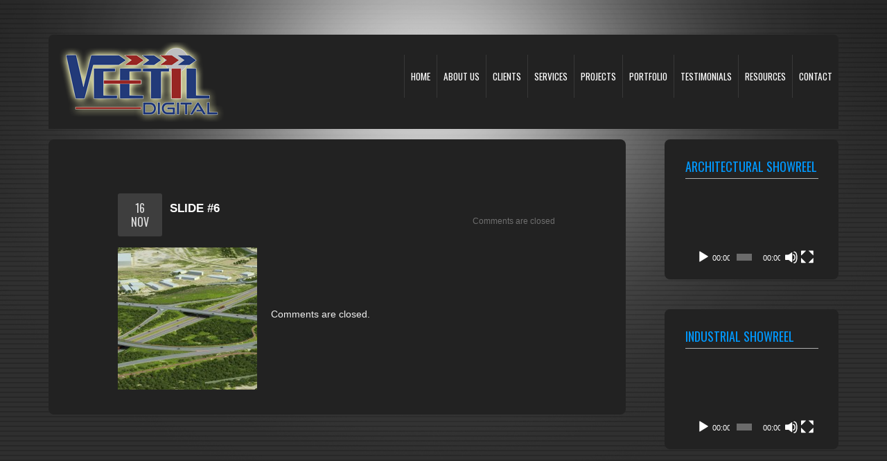

--- FILE ---
content_type: text/html; charset=UTF-8
request_url: https://www.veetildigital.com.au/slide-6
body_size: 9861
content:
<!DOCTYPE html>
<!--[if lt IE 7 ]><html class="ie ie6" lang="en" dir="ltr" lang="en-US" prefix="og: https://ogp.me/ns#"><![endif]-->
<!--[if IE 7 ]><html class="ie ie7" lang="en"dir="ltr" lang="en-US" prefix="og: https://ogp.me/ns#"> <![endif]-->
<!--[if IE 8 ]><html class="ie ie8" lang="en"dir="ltr" lang="en-US" prefix="og: https://ogp.me/ns#"> <![endif]-->
<!--[if IE 9 ]><html class="ie ie9" lang="en"dir="ltr" lang="en-US" prefix="og: https://ogp.me/ns#"> <![endif]-->
<!--[if !IE]><html lang="en-US"><![endif]-->

<head>

<meta charset="UTF-8" />
<meta name="google-site-verification" content="3TbT33Qnpet4ez1ppU-GP6h9k7rjH1jbFcxRhuOzvKA" />
<meta name="viewport" content="width=device-width,initial-scale=1.0">
<meta name="p:domain_verify" content="baf0eb8907f3d812301563e3ca773c3a"/>
<meta name="ROBOTS" content="Follow,Index" />

<!--[if IE 7]>
       <link rel="stylesheet" type="text/css" href="https://www.veetildigital.com.au/wp-content/themes/veetil/css/ie7.css" />
<![endif]-->

<!--[if IE 8]>
       <link rel="stylesheet" type="text/css" href="https://www.veetildigital.com.au/wp-content/themes/veetil/css/ie8.css" />
<![endif]-->

<!--[if IE 9]>
       <link rel="stylesheet" type="text/css" href="https://www.veetildigital.com.au/wp-content/themes/veetil/css/ie9.css" />
<![endif]-->

<!--[if (gt IE 9)|!(IE)]>
    <html dir="ltr" lang="en-US" prefix="og: https://ogp.me/ns#"/>
<![endif]-->	
	
<link rel="profile" href="https://gmpg.org/xfn/11" />
<link rel="icon" href="https://www.veetildigital.com.au/wp-content/themes/veetil/favicon.ico" type="image/x-icon" />
<link rel="pingback" href="https://www.veetildigital.com.au/xmlrpc.php" />
<link rel="alternate" type="application/rss+xml" title="veetildigital" href="https://www.veetildigital.com.au/feed" />
<link rel="alternate" type="application/atom+xml" title="veetildigital" href="https://www.veetildigital.com.au/feed/atom" />
<!--[if lt IE 8]>
		<div style=' clear: both; text-align:center; position: relative;'>
			<a href="http://www.microsoft.com/windows/internet-explorer/default.aspx?ocid=ie6_countdown_bannercode"><img src="https://storage.ie6countdown.com/assets/100/images/banners/warning_bar_0000_us.jpg" border="0" alt="" /></a>
		</div>
	<![endif]-->
<link rel="stylesheet" type="text/css" media="all" href="https://www.veetildigital.com.au/wp-content/themes/veetil/css/normalize.css" />
<link rel="stylesheet" type="text/css" media="all" href="https://www.veetildigital.com.au/wp-content/themes/veetil/style.css" />
<link rel="stylesheet" type="text/css" media="all" href="https://www.veetildigital.com.au/wp-content/themes/veetil/css/prettyPhoto.css" />
<link rel="stylesheet" type="text/css" media="all" href="https://www.veetildigital.com.au/wp-content/themes/veetil/css/cameraslideshow.css" />
<link rel="stylesheet" type="text/css" media="all" href="https://www.veetildigital.com.au/wp-content/themes/veetil/css/1140.css" />
<link rel="stylesheet" type="text/css" media="all" href="https://www.veetildigital.com.au/wp-content/themes/veetil/css/media-queries.css" />
<link rel="stylesheet" type="text/css" media="all" href="https://www.veetildigital.com.au/wp-content/themes/veetil/css/touchTouch.css" />
  
<script>
(function(i,s,o,g,r,a,m){i['GoogleAnalyticsObject']=r;i[r]=i[r]||function(){
(i[r].q=i[r].q||[]).push(arguments)},i[r].l=1*new Date();a=s.createElement(o),
m=s.getElementsByTagName(o)[0];a.async=1;a.src=g;m.parentNode.insertBefore(a,m)
})(window,document,'script','//www.google-analytics.com/analytics.js','ga');

ga('create', 'UA-50929254-1', 'auto');
ga('send', 'pageview');

</script>



	  
		<!-- All in One SEO 4.4.8 - aioseo.com -->
		<title>Slide #6 - veetildigital</title>
		<meta name="robots" content="max-image-preview:large" />
		<link rel="canonical" href="https://www.veetildigital.com.au/slide-6" />
		<meta name="generator" content="All in One SEO (AIOSEO) 4.4.8" />
		<meta property="og:locale" content="en_US" />
		<meta property="og:site_name" content="veetildigital -" />
		<meta property="og:type" content="article" />
		<meta property="og:title" content="Slide #6 - veetildigital" />
		<meta property="og:url" content="https://www.veetildigital.com.au/slide-6" />
		<meta property="article:published_time" content="2012-11-16T16:42:35+00:00" />
		<meta property="article:modified_time" content="2013-05-22T08:49:36+00:00" />
		<meta name="twitter:card" content="summary_large_image" />
		<meta name="twitter:title" content="Slide #6 - veetildigital" />
		<script type="application/ld+json" class="aioseo-schema">
			{"@context":"https:\/\/schema.org","@graph":[{"@type":"BreadcrumbList","@id":"https:\/\/www.veetildigital.com.au\/slide-6#breadcrumblist","itemListElement":[{"@type":"ListItem","@id":"https:\/\/www.veetildigital.com.au\/#listItem","position":1,"name":"Home","item":"https:\/\/www.veetildigital.com.au\/","nextItem":"https:\/\/www.veetildigital.com.au\/slide-6#listItem"},{"@type":"ListItem","@id":"https:\/\/www.veetildigital.com.au\/slide-6#listItem","position":2,"name":"Slide #6","previousItem":"https:\/\/www.veetildigital.com.au\/#listItem"}]},{"@type":"Organization","@id":"https:\/\/www.veetildigital.com.au\/#organization","name":"veetildigital","url":"https:\/\/www.veetildigital.com.au\/"},{"@type":"Person","@id":"https:\/\/www.veetildigital.com.au\/author\/admin#author","url":"https:\/\/www.veetildigital.com.au\/author\/admin","name":"admin","image":{"@type":"ImageObject","@id":"https:\/\/www.veetildigital.com.au\/slide-6#authorImage","url":"https:\/\/secure.gravatar.com\/avatar\/6d980bb06fbf4fb4184f0ea60db577c6?s=96&d=mm&r=g","width":96,"height":96,"caption":"admin"}},{"@type":"WebPage","@id":"https:\/\/www.veetildigital.com.au\/slide-6#webpage","url":"https:\/\/www.veetildigital.com.au\/slide-6","name":"Slide #6 - veetildigital","inLanguage":"en-US","isPartOf":{"@id":"https:\/\/www.veetildigital.com.au\/#website"},"breadcrumb":{"@id":"https:\/\/www.veetildigital.com.au\/slide-6#breadcrumblist"},"author":{"@id":"https:\/\/www.veetildigital.com.au\/author\/admin#author"},"creator":{"@id":"https:\/\/www.veetildigital.com.au\/author\/admin#author"},"image":{"@type":"ImageObject","url":"https:\/\/www.veetildigital.com.au\/wp-content\/uploads\/2012\/11\/c6_Final.jpg","@id":"https:\/\/www.veetildigital.com.au\/slide-6\/#mainImage","width":1140,"height":506,"caption":"3D Solutions Perth"},"primaryImageOfPage":{"@id":"https:\/\/www.veetildigital.com.au\/slide-6#mainImage"},"datePublished":"2012-11-16T16:42:35+00:00","dateModified":"2013-05-22T08:49:36+00:00"},{"@type":"WebSite","@id":"https:\/\/www.veetildigital.com.au\/#website","url":"https:\/\/www.veetildigital.com.au\/","name":"veetildigital","inLanguage":"en-US","publisher":{"@id":"https:\/\/www.veetildigital.com.au\/#organization"}}]}
		</script>
		<!-- All in One SEO -->

<link rel='dns-prefetch' href='//sharecdn.social9.com' />
<link rel="alternate" type="application/rss+xml" title="veetildigital &raquo; Feed" href="https://www.veetildigital.com.au/feed" />
<script type="text/javascript">
window._wpemojiSettings = {"baseUrl":"https:\/\/s.w.org\/images\/core\/emoji\/14.0.0\/72x72\/","ext":".png","svgUrl":"https:\/\/s.w.org\/images\/core\/emoji\/14.0.0\/svg\/","svgExt":".svg","source":{"concatemoji":"https:\/\/www.veetildigital.com.au\/wp-includes\/js\/wp-emoji-release.min.js?ver=6.3.7"}};
/*! This file is auto-generated */
!function(i,n){var o,s,e;function c(e){try{var t={supportTests:e,timestamp:(new Date).valueOf()};sessionStorage.setItem(o,JSON.stringify(t))}catch(e){}}function p(e,t,n){e.clearRect(0,0,e.canvas.width,e.canvas.height),e.fillText(t,0,0);var t=new Uint32Array(e.getImageData(0,0,e.canvas.width,e.canvas.height).data),r=(e.clearRect(0,0,e.canvas.width,e.canvas.height),e.fillText(n,0,0),new Uint32Array(e.getImageData(0,0,e.canvas.width,e.canvas.height).data));return t.every(function(e,t){return e===r[t]})}function u(e,t,n){switch(t){case"flag":return n(e,"\ud83c\udff3\ufe0f\u200d\u26a7\ufe0f","\ud83c\udff3\ufe0f\u200b\u26a7\ufe0f")?!1:!n(e,"\ud83c\uddfa\ud83c\uddf3","\ud83c\uddfa\u200b\ud83c\uddf3")&&!n(e,"\ud83c\udff4\udb40\udc67\udb40\udc62\udb40\udc65\udb40\udc6e\udb40\udc67\udb40\udc7f","\ud83c\udff4\u200b\udb40\udc67\u200b\udb40\udc62\u200b\udb40\udc65\u200b\udb40\udc6e\u200b\udb40\udc67\u200b\udb40\udc7f");case"emoji":return!n(e,"\ud83e\udef1\ud83c\udffb\u200d\ud83e\udef2\ud83c\udfff","\ud83e\udef1\ud83c\udffb\u200b\ud83e\udef2\ud83c\udfff")}return!1}function f(e,t,n){var r="undefined"!=typeof WorkerGlobalScope&&self instanceof WorkerGlobalScope?new OffscreenCanvas(300,150):i.createElement("canvas"),a=r.getContext("2d",{willReadFrequently:!0}),o=(a.textBaseline="top",a.font="600 32px Arial",{});return e.forEach(function(e){o[e]=t(a,e,n)}),o}function t(e){var t=i.createElement("script");t.src=e,t.defer=!0,i.head.appendChild(t)}"undefined"!=typeof Promise&&(o="wpEmojiSettingsSupports",s=["flag","emoji"],n.supports={everything:!0,everythingExceptFlag:!0},e=new Promise(function(e){i.addEventListener("DOMContentLoaded",e,{once:!0})}),new Promise(function(t){var n=function(){try{var e=JSON.parse(sessionStorage.getItem(o));if("object"==typeof e&&"number"==typeof e.timestamp&&(new Date).valueOf()<e.timestamp+604800&&"object"==typeof e.supportTests)return e.supportTests}catch(e){}return null}();if(!n){if("undefined"!=typeof Worker&&"undefined"!=typeof OffscreenCanvas&&"undefined"!=typeof URL&&URL.createObjectURL&&"undefined"!=typeof Blob)try{var e="postMessage("+f.toString()+"("+[JSON.stringify(s),u.toString(),p.toString()].join(",")+"));",r=new Blob([e],{type:"text/javascript"}),a=new Worker(URL.createObjectURL(r),{name:"wpTestEmojiSupports"});return void(a.onmessage=function(e){c(n=e.data),a.terminate(),t(n)})}catch(e){}c(n=f(s,u,p))}t(n)}).then(function(e){for(var t in e)n.supports[t]=e[t],n.supports.everything=n.supports.everything&&n.supports[t],"flag"!==t&&(n.supports.everythingExceptFlag=n.supports.everythingExceptFlag&&n.supports[t]);n.supports.everythingExceptFlag=n.supports.everythingExceptFlag&&!n.supports.flag,n.DOMReady=!1,n.readyCallback=function(){n.DOMReady=!0}}).then(function(){return e}).then(function(){var e;n.supports.everything||(n.readyCallback(),(e=n.source||{}).concatemoji?t(e.concatemoji):e.wpemoji&&e.twemoji&&(t(e.twemoji),t(e.wpemoji)))}))}((window,document),window._wpemojiSettings);
</script>
<style type="text/css">
img.wp-smiley,
img.emoji {
	display: inline !important;
	border: none !important;
	box-shadow: none !important;
	height: 1em !important;
	width: 1em !important;
	margin: 0 0.07em !important;
	vertical-align: -0.1em !important;
	background: none !important;
	padding: 0 !important;
}
</style>
	<link rel='stylesheet' id='oss-social-sharing-front-css' href='https://www.veetildigital.com.au/wp-content/plugins/simplified-social-share/oss-social-sharing/assets/css/oss-social-sharing-front.css?ver=6.3.7' type='text/css' media='all' />
<link rel='stylesheet' id='oss-share-widget-style-css' href='https://sharecdn.social9.com/v2/css/os-share-widget-style.css?ver=6.3.7' type='text/css' media='all' />
<link rel='stylesheet' id='contact-form-7-css' href='https://www.veetildigital.com.au/wp-content/plugins/contact-form-7/includes/css/styles.css?ver=5.8.1' type='text/css' media='all' />
<link rel='stylesheet' id='acx_fsmi_styles-css' href='https://www.veetildigital.com.au/wp-content/plugins/floating-social-media-icon/css/style.css?v=4.3.4&#038;ver=6.3.7' type='text/css' media='all' />
<link rel='stylesheet' id='images-thumbnail-sliderv1-style-css' href='https://www.veetildigital.com.au/wp-content/plugins/images-thumbnail-sliderv1/css/images-thumbnail-sliderv1-style.css?ver=6.3.7' type='text/css' media='all' />
<link rel='stylesheet' id='social_share_button_style-css' href='https://www.veetildigital.com.au/wp-content/plugins/social-share-button/assets/front/css/style.css?ver=6.3.7' type='text/css' media='all' />
<link rel='stylesheet' id='fontawesome-5-css' href='https://www.veetildigital.com.au/wp-content/plugins/social-share-button/assets/global/css/fontawesome-5.min.css?ver=6.3.7' type='text/css' media='all' />
<link rel='stylesheet' id='inbound-shortcodes-css' href='https://www.veetildigital.com.au/wp-content/plugins/landing-pages//shared/shortcodes/css/frontend-render.css?ver=6.3.7' type='text/css' media='all' />
<link rel='stylesheet' id='wpinventory-theme-css' href='https://www.veetildigital.com.au/wp-content/plugins/wp-inventory-manager/themes/css/default-theme.css?ver=1.9.2' type='text/css' media='all' />
<link rel='stylesheet' id='wp-lightbox-2.min.css-css' href='https://www.veetildigital.com.au/wp-content/plugins/wp-lightbox-2/styles/lightbox.min.css?ver=1.3.4' type='text/css' media='all' />
<!-- Cool Video Gallery Script starts here --><!-- Cool Video Gallery Script ends here --><script type='text/javascript' src='https://www.veetildigital.com.au/wp-content/themes/veetil/js/jquery-1.7.2.min.js?ver=1.7.2' id='jquery-js'></script>
<script type='text/javascript' src='https://www.veetildigital.com.au/wp-content/themes/veetil/js/modernizr.js?ver=2.0.6' id='modernizr-js'></script>
<script type='text/javascript' src='https://www.veetildigital.com.au/wp-content/themes/veetil/js/superfish.js?ver=1.4.8' id='superfish-js'></script>
<script type='text/javascript' src='https://www.veetildigital.com.au/wp-content/themes/veetil/js/jquery.easing.1.3.js?ver=1.3' id='easing-js'></script>
<script type='text/javascript' src='https://www.veetildigital.com.au/wp-content/themes/veetil/js/jquery.prettyPhoto.js?ver=3.1.3' id='prettyPhoto-js'></script>
<script type='text/javascript' src='https://www.veetildigital.com.au/wp-content/themes/veetil/js/jquery.tools.min.js?ver=1.2.6' id='tools-js'></script>
<script type='text/javascript' src='https://www.veetildigital.com.au/wp-content/themes/veetil/js/jquery.mobilemenu.js?ver=1.0' id='mobilemenu-js'></script>
<script type='text/javascript' src='https://www.veetildigital.com.au/wp-content/themes/veetil/js/jquery.loader.js?ver=1.0' id='loader-js'></script>
<script type='text/javascript' src='https://www.veetildigital.com.au/wp-includes/js/swfobject.js?ver=2.2-20120417' id='swfobject-js'></script>
<script type='text/javascript' src='https://www.veetildigital.com.au/wp-content/themes/veetil/js/slides.jquery.js?ver=1.1.9' id='slides-js'></script>
<script type='text/javascript' src='https://www.veetildigital.com.au/wp-content/themes/veetil/js/jquery.twitter.js?ver=1.0' id='twitter-js'></script>
<script type='text/javascript' src='https://www.veetildigital.com.au/wp-content/themes/veetil/js/touchTouch.jquery.js?ver=1.0' id='touch-js'></script>
<script type='text/javascript' src='https://www.veetildigital.com.au/wp-content/themes/veetil/js/si.files.js?ver=1.0' id='si_files-js'></script>
<script type='text/javascript' src='https://www.veetildigital.com.au/wp-content/themes/veetil/js/audiojs/audio.js?ver=1.0' id='audiojs-js'></script>
<script type='text/javascript' src='https://www.veetildigital.com.au/wp-content/themes/veetil/js/camera.js?ver=1.3.3' id='camera-js'></script>
<script type='text/javascript' src='https://www.veetildigital.com.au/wp-content/themes/veetil/js/custom.js?ver=1.0' id='custom-js'></script>
<script type='text/javascript' src='https://www.veetildigital.com.au/wp-content/plugins/images-thumbnail-sliderv1/js/jc.js?ver=6.3.7' id='jc-js'></script>
<script type='text/javascript' id='social_share_button_front_js-js-extra'>
/* <![CDATA[ */
var social_share_button_ajax = {"social_share_button_ajaxurl":"https:\/\/www.veetildigital.com.au\/wp-admin\/admin-ajax.php"};
/* ]]> */
</script>
<script type='text/javascript' src='https://www.veetildigital.com.au/wp-content/plugins/social-share-button/assets/front/js/scripts.js?ver=6.3.7' id='social_share_button_front_js-js'></script>
<script type='text/javascript' id='inbound-analytics-js-extra'>
/* <![CDATA[ */
var inbound_settings = {"post_id":"354","post_type":"slider","variation_id":"0","ip_address":"18.218.22.156","wp_lead_data":{"lead_id":null,"lead_email":null,"lead_uid":null,"lead_nonce":null},"admin_url":"https:\/\/www.veetildigital.com.au\/wp-admin\/admin-ajax.php","track_time":"2025\/11\/08 18:57:12","page_tracking":"off","search_tracking":"off","comment_tracking":"off","custom_mapping":[],"is_admin":"","ajax_nonce":"12afd19e80"};
/* ]]> */
</script>
<script type='text/javascript' src='https://www.veetildigital.com.au/wp-content/plugins/landing-pages//shared/assets/js/frontend/analytics/inboundAnalytics.min.js' id='inbound-analytics-js'></script>
<script type='text/javascript' src='https://www.veetildigital.com.au/wp-content/plugins/cool-video-gallery/js/jquery.slideshow.js?ver=6.3.7' id='jquery.slideshow-js'></script>
<script type='text/javascript' src='https://www.veetildigital.com.au/wp-content/plugins/cool-video-gallery/js/jquery.stripslashes.js?ver=6.3.7' id='jquery.stripslashes-js'></script>
<link rel="https://api.w.org/" href="https://www.veetildigital.com.au/wp-json/" /><link rel="EditURI" type="application/rsd+xml" title="RSD" href="https://www.veetildigital.com.au/xmlrpc.php?rsd" />
<meta name="generator" content="WordPress 6.3.7" />
<link rel='shortlink' href='https://www.veetildigital.com.au/?p=354' />
<link rel="alternate" type="application/json+oembed" href="https://www.veetildigital.com.au/wp-json/oembed/1.0/embed?url=https%3A%2F%2Fwww.veetildigital.com.au%2Fslide-6" />
<link rel="alternate" type="text/xml+oembed" href="https://www.veetildigital.com.au/wp-json/oembed/1.0/embed?url=https%3A%2F%2Fwww.veetildigital.com.au%2Fslide-6&#038;format=xml" />
<script type="text/javascript">var ajaxurl = "https://www.veetildigital.com.au/wp-admin/admin-ajax.php";</script><!-- Cool Video Gallery Script starts here -->				<style type="text/css" media="screen">
					#fancybox-left-ico { 
					 left: 20px; 
					} 
					
					#fancybox-right-ico { 
					 right: 20px; 
					 left: auto; 
					} 
				</style>
						<script type="text/javascript">
				jQuery(document).ready(function(){
					if(jQuery('.slideContent').length != 0) {
						jQuery('.slideContent').each(function() {
							jQuery(this.id).s3Slider({
						      timeOut: 7000,
							  item_id: this.id 
						   });
						}); 
					}	   
				});

			</script>
			<!-- Cool Video Gallery Script ends here -->
			


<!-- Starting Styles For Social Media Icon From Acurax International www.acurax.com -->
<style type='text/css'>
#divBottomRight img 
{
width: 32px; 
}
#divBottomRight 
{
min-width:0px; 
position: static; 
}
</style>
<!-- Ending Styles For Social Media Icon From Acurax International www.acurax.com -->



<meta property="og:title" content="Slide #6" /><meta property="og:url" content="https://www.veetildigital.com.au/slide-6" /><meta property="og:image" content="https://www.veetildigital.com.au/wp-content/uploads/2012/11/c6_Final.jpg" />
<style>
h1 { font: normal 32px/18px Arial, Helvetica, sans-serif;  color:#0099FF; }
h2 { font: normal 24px/18px Arial, Helvetica, sans-serif;  color:; }
h3 { font: normal 18px/18px Arial, Helvetica, sans-serif;  color:; }
h4 { font: normal 14px/18px Arial, Helvetica, sans-serif;  color:; }
h5 { font: normal 12px/18px Arial, Helvetica, sans-serif;  color:; }
h6 { font: normal 10px/18px Arial, Helvetica, sans-serif;  color:; }
#main { font: normal 12px/18px Arial, Helvetica, sans-serif;  color:; }
</style>
<style id="sccss">/* Enter Your Custom CSS Here */
</style><!--[if lt IE 9]>
		<style type="text/css">
			.border {
				behavior:url(https://www.veetildigital.com.au/wp-content/themes/veetil/PIE.php)
			}
		</style>
		
	<![endif]-->
<!--[if (gt IE 9)|!(IE)]><!-->
<script src="https://www.veetildigital.com.au/wp-content/themes/veetil/js/jquery.mobile.customized.min.js" type="text/javascript"></script>
<!--<![endif]-->
<!--[if lt IE 9]>
		<script src="https://www.veetildigital.com.au/wp-content/themes/veetil/js/css3-mediaqueries.js" type="text/javascript"></script>
	<![endif]-->
<script type="text/javascript">
  	// initialise plugins
		jQuery(function(){
			// main navigation init
			jQuery('ul.sf-menu').superfish({
				delay:       1000, 		// one second delay on mouseout 
				animation:   {opacity:'show',height:'show'}, // fade-in and slide-down animation
				speed:       'normal',  // faster animation speed 
				autoArrows:  false,   // generation of arrow mark-up (for submenu)
				dropShadows: false
			});
			
			// prettyphoto init
			jQuery("a[rel^='prettyPhoto']").prettyPhoto({
				animation_speed:'normal',
				slideshow:5000,
				autoplay_slideshow: false,
				overlay_gallery: true
			});
			
			// Initialize the gallery
			jQuery("#gallery .touch-item").touchTouch();
			
			
		});
		
		// Init for audiojs
		audiojs.events.ready(function() {
			var as = audiojs.createAll();
		});
		
		// Init for si.files
		SI.Files.stylizeAll();
		$(function(){
			$('.recent-posts.awards li:nth-child(2n), .banners-holder li:nth-child(2n)').addClass('nomargin');
			$('.left-content-area .widget:nth-child(2n)').addClass('dark');
		});
	</script>
<!--[if (gt IE 9)|!(IE)]><!-->
<script type="text/javascript">
		jQuery(function(){
			jQuery('.sf-menu').mobileMenu();
		})
	</script>
<!--<![endif]-->
<!-- Custom CSS -->
<style type="text/css">
    </style>
</head>
<body data-rsssl=1 class="slider-template-default single single-slider postid-354">
<div class="bg-top">
<!-- this encompasses the entire Web site -->
<div class="top-line">
<div id="main">
<div class="container">
<header id="header">
  <div class="row-top clearfix">
    <div id="widget-header">
            <!-- Wigitized Header -->
          </div>
    <!--#widget-header-->
  </div>
  <div class="row-logo clearfix">
    <div class="logo">
                  <a href="https://www.veetildigital.com.au/" id="logo"><img src="https://www.veetildigital.com.au/wp-content/themes/veetil/images/logo.png" alt="veetildigital" title="veetildigital"></a>
                  <p class="tagline">
              </p>
    </div>
    <nav class="primary">
      <ul id="topnav" class="sf-menu"><li id="menu-item-509" class="menu-item menu-item-type-post_type menu-item-object-page menu-item-home menu-item-509"><a href="https://www.veetildigital.com.au/">Home</a></li>
<li id="menu-item-507" class="menu-item menu-item-type-post_type menu-item-object-page menu-item-has-children menu-item-507"><a href="https://www.veetildigital.com.au/about-us">about us</a>
<ul class="sub-menu">
	<li id="menu-item-1308" class="menu-item menu-item-type-custom menu-item-object-custom menu-item-1308"><a href="https://www.veetildigital.com.au/about-us/#our-team">Our Team</a></li>
	<li id="menu-item-1314" class="menu-item menu-item-type-custom menu-item-object-custom menu-item-1314"><a href="https://www.veetildigital.com.au/about-us/#mission">Mission</a></li>
	<li id="menu-item-1315" class="menu-item menu-item-type-custom menu-item-object-custom menu-item-1315"><a href="https://www.veetildigital.com.au/about-us/#vision">Vision</a></li>
	<li id="menu-item-1316" class="menu-item menu-item-type-custom menu-item-object-custom menu-item-1316"><a href="https://www.veetildigital.com.au/about-us/#values">Values</a></li>
	<li id="menu-item-1317" class="menu-item menu-item-type-custom menu-item-object-custom menu-item-1317"><a href="https://www.veetildigital.com.au/about-us/#our-partners">Our Partners</a></li>
	<li id="menu-item-1318" class="menu-item menu-item-type-custom menu-item-object-custom menu-item-1318"><a href="https://www.veetildigital.com.au/about-us/#culture-statement">Culture Statement</a></li>
</ul>
</li>
<li id="menu-item-989" class="menu-item menu-item-type-post_type menu-item-object-page menu-item-989"><a href="https://www.veetildigital.com.au/clients">Clients</a></li>
<li id="menu-item-513" class="menu-item menu-item-type-post_type menu-item-object-page menu-item-has-children menu-item-513"><a href="https://www.veetildigital.com.au/services">Services</a>
<ul class="sub-menu">
	<li id="menu-item-516" class="menu-item menu-item-type-post_type menu-item-object-page menu-item-516"><a href="https://www.veetildigital.com.au/services/3d-visualization">3D Visualization</a></li>
	<li id="menu-item-2325" class="menu-item menu-item-type-post_type menu-item-object-page menu-item-2325"><a href="https://www.veetildigital.com.au/services/3d-animations">3D Animations</a></li>
</ul>
</li>
<li id="menu-item-512" class="menu-item menu-item-type-post_type menu-item-object-page menu-item-512"><a href="https://www.veetildigital.com.au/projects">Projects</a></li>
<li id="menu-item-1714" class="menu-item menu-item-type-custom menu-item-object-custom menu-item-has-children menu-item-1714"><a href="https://www.veetildigital.com.au/architecture-perspectives-2/">Portfolio</a>
<ul class="sub-menu">
	<li id="menu-item-2137" class="menu-item menu-item-type-post_type menu-item-object-page menu-item-has-children menu-item-2137"><a href="https://www.veetildigital.com.au/portfolio/architecture/architecture-perspectives-2">Architecture</a>
	<ul class="sub-menu">
		<li id="menu-item-2086" class="menu-item menu-item-type-post_type menu-item-object-page menu-item-2086"><a href="https://www.veetildigital.com.au/portfolio/architecture/architecture-perspectives-2">Architecture-Perspectives</a></li>
		<li id="menu-item-2030" class="menu-item menu-item-type-post_type menu-item-object-page menu-item-2030"><a href="https://www.veetildigital.com.au/portfolio/architecture/architecture-animations">Architecture-Animations</a></li>
	</ul>
</li>
	<li id="menu-item-2139" class="menu-item menu-item-type-post_type menu-item-object-page menu-item-has-children menu-item-2139"><a href="https://www.veetildigital.com.au/portfolio/mining/mining-perspectives">Mining</a>
	<ul class="sub-menu">
		<li id="menu-item-2135" class="menu-item menu-item-type-post_type menu-item-object-page menu-item-2135"><a href="https://www.veetildigital.com.au/portfolio/mining/mining-perspectives">Mining-Perspectives</a></li>
		<li id="menu-item-2032" class="menu-item menu-item-type-post_type menu-item-object-page menu-item-2032"><a href="https://www.veetildigital.com.au/portfolio/mining/mining-animations">Mining-Animations</a></li>
	</ul>
</li>
	<li id="menu-item-2140" class="menu-item menu-item-type-post_type menu-item-object-page menu-item-has-children menu-item-2140"><a href="https://www.veetildigital.com.au/portfolio/oil-gas/oilgas-perspectives">Oil &#038; Gas</a>
	<ul class="sub-menu">
		<li id="menu-item-2136" class="menu-item menu-item-type-post_type menu-item-object-page menu-item-2136"><a href="https://www.veetildigital.com.au/portfolio/oil-gas/oilgas-perspectives">Oil &#038; Gas-Perspectives</a></li>
		<li id="menu-item-2033" class="menu-item menu-item-type-post_type menu-item-object-page menu-item-2033"><a href="https://www.veetildigital.com.au/portfolio/oil-gas/oil-gas-animations">Oil &#038; Gas-Animations</a></li>
	</ul>
</li>
	<li id="menu-item-2134" class="menu-item menu-item-type-post_type menu-item-object-page menu-item-has-children menu-item-2134"><a href="https://www.veetildigital.com.au/portfolio/industrial/industrial-perspectives">Industrial</a>
	<ul class="sub-menu">
		<li id="menu-item-2141" class="menu-item menu-item-type-post_type menu-item-object-page menu-item-2141"><a href="https://www.veetildigital.com.au/portfolio/industrial/industrial-perspectives">Industrial-Perspectives</a></li>
		<li id="menu-item-2031" class="menu-item menu-item-type-post_type menu-item-object-page menu-item-2031"><a href="https://www.veetildigital.com.au/portfolio/industrial/industrial-animations">Industrial-Animations</a></li>
	</ul>
</li>
</ul>
</li>
<li id="menu-item-1418" class="menu-item menu-item-type-post_type menu-item-object-page menu-item-1418"><a href="https://www.veetildigital.com.au/testimonials">Testimonials</a></li>
<li id="menu-item-514" class="menu-item menu-item-type-post_type menu-item-object-page menu-item-514"><a href="https://www.veetildigital.com.au/resources">Resources</a></li>
<li id="menu-item-508" class="menu-item menu-item-type-post_type menu-item-object-page menu-item-508"><a rel="nofollow" href="https://www.veetildigital.com.au/contact">Contact</a></li>
</ul>    </nav>
    <!--.primary-->
  </div>
</header>
<div class="primary_content_wrap">
<div class="row">


	<div id="content" class="grid_9 right">
		<div class="box2">
		
			<div class="single-post-content">
									<article id="post-354" class="post-holder post-354 slider type-slider status-publish has-post-thumbnail placeholder-for-hentry">
					
				<header class="entry-header">
				
								
								
										
						<h1 class="entry-title left-indent">Slide #6</h1>
												
				
				
								
				    					<div class="post-meta">
				<div class="fleft">Posted by admin</div>
				<div class="fright"><span class="comments-link">Comments are closed</span></div>
				<div class="clear"></div>
				<div class="dates">
					<time datetime="2012-11-16T16:42"><span class="day">16</span><span class="mounth">Nov</span></time>
				</div>
			</div><!--.post-meta-->
				
				
				</header>
				
				
				
			<figure class="featured-thumbnail">
			<img width="201" height="205" src="https://www.veetildigital.com.au/wp-content/uploads/2012/11/c6_Final-201x205.jpg" class="attachment-post-thumbnail size-post-thumbnail wp-post-image" alt="3D Solutions Perth" decoding="async" />			<span class="stroke"></span>
		</figure>
		
				
				
								
				<div class="content">
				
										
				<!--// .content -->
				</div>
				
							 
			</article></div>
						
		
						
			
			
			
<!-- You can start editing here. -->


			<!-- If comments are closed. -->
    <p class="nocomments">Comments are closed.</p>
	

			
			
			    
		</div>
	</div>
    </div><!--#content-->


<div id="sidebar"  class="grid_3 right">
	<div id="media_video-2" class="widget"><h3>Architectural Showreel</h3><div style="width:100%;" class="wp-video"><!--[if lt IE 9]><script>document.createElement('video');</script><![endif]-->
<video class="wp-video-shortcode" id="video-354-1" preload="metadata" controls="controls"><source type="video/youtube" src="https://www.youtube.com/watch?v=ZFi9xMKAkYE&#038;_=1" /><a href="https://www.youtube.com/watch?v=ZFi9xMKAkYE">https://www.youtube.com/watch?v=ZFi9xMKAkYE</a></video></div></div><div id="media_video-9" class="widget"><h3>Industrial Showreel</h3><div style="width:100%;" class="wp-video"><video class="wp-video-shortcode" id="video-354-2" preload="metadata" controls="controls"><source type="video/youtube" src="https://www.youtube.com/watch?v=-W1q2sOU__Y&#038;_=2" /><a href="https://www.youtube.com/watch?v=-W1q2sOU__Y">https://www.youtube.com/watch?v=-W1q2sOU__Y</a></video></div></div><!--sidebar--></div>
<div style="clear:both;"></div>
					</div><!--.row-->
				</div><!--.primary_content_wrap-->
				<footer id="footer">
					<div id="copyright">
						<div class="clearfix">
							<div class="name-site"></div>
							<!--<div class="footer-text">
																
																																		<a href="/" title="" class="site-name"></a>  <a href="http://wordpress.org">WordPress</a> <a href="https://www.veetildigital.com.au/feed" rel="nofollow" title="Entries (RSS)">Entries (RSS)</a> and <a href="https://www.veetildigital.com.au/comments/feed" rel="nofollow">Comments (RSS)</a>
																								More <a rel="nofollow" href="http://www.templatemonster.com/category/interior-design-wordpress-themes/" target="_blank">Interior Design WordPress Themes at TemplateMonster.com</a>
															</div>-->
						</div>
						  
							<nav class="footer">
								<ul id="menu-footer-menu" class="footer-nav"><li id="menu-item-521" class="menu-item menu-item-type-post_type menu-item-object-page menu-item-521"><a rel="nofollow" href="https://www.veetildigital.com.au/terms-of-use">Terms of use</a></li>
<li id="menu-item-520" class="menu-item menu-item-type-post_type menu-item-object-page menu-item-520"><a rel="nofollow" href="https://www.veetildigital.com.au/privacy-policy-2">Privacy policy</a></li>
<li id="menu-item-2317" class="menu-item menu-item-type-custom menu-item-object-custom menu-item-2317"><a href="https://www.veetildigital.com.au/sitemap.html">Sitemap</a></li>
</ul>													
							</nav>
							
												<div class=PhoneNo>
							<b>Phone Us Now: 1300 601 098</b>
							</div>
						<div class=SocialICon>
						   <style>
#short_code_si_icon img 
 {width:32px; 
}
.scid-1 img 
{
width:32px !important; 
}
</style><div id='short_code_si_icon' style='text-align:center;' class='acx_fsmi_float_fix scid-1'><a href='http://www.twitter.com/veetilgroup' target='_blank'   title='Visit Us On Twitter'><img src='https://www.veetildigital.com.au/wp-content/plugins/floating-social-media-icon/images/themes/22/twitter.png' style='border:0px;' alt='Visit Us On Twitter' height='32px' width='32px' /></a><a href='https://www.facebook.com/veetildigital/' target='_blank'  title='Visit Us On Facebook'><img src='https://www.veetildigital.com.au/wp-content/plugins/floating-social-media-icon/images/themes/22/facebook.png' style='border:0px;' alt='Visit Us On Facebook' height='32px' width='32px' /></a><a href='https://au.pinterest.com/veetildigital/' target='_blank'   title='Visit Us On Pinterest'><img src='https://www.veetildigital.com.au/wp-content/plugins/floating-social-media-icon/images/themes/22/pinterest.png' style='border:0px;' alt='Visit Us On Pinterest' height='32px' width='32px' /></a><a href='http://www.youtube.com/veetilgroup' target='_blank'  title='Visit Us On Youtube'><img src='https://www.veetildigital.com.au/wp-content/plugins/floating-social-media-icon/images/themes/22/youtube.png' style='border:0px;' alt='Visit Us On Youtube' height='32px' width='32px' /></a><a href='http://www.linkedin.com/company/veetil-group%20' target='_blank'  title='Visit Us On Linkedin'><img src='https://www.veetildigital.com.au/wp-content/plugins/floating-social-media-icon/images/themes/22/linkedin.png' style='border:0px;' alt='Visit Us On Linkedin' height='32px' width='32px' /></a><a href='http://www.flickr.com/photos/veetil/' target='_blank'  title='Check Our Feed'><img src='https://www.veetildigital.com.au/wp-content/plugins/floating-social-media-icon/images/themes/22/feed.png' style='border:0px;' alt='Check Our Feed' height='32px' width='32px' /></a></div>						   </div>
						
						
					</div>
					<div id="widget-footer" class="clearfix">
												  <!--Widgetized Footer-->
											</div>
				</footer>
			</div><!--.container-->
		</div><!--#main-->
	</div><!--.top-line-->
</div><!--.bg-top-->
<script type="text/javascript">
jQuery(document).on('ready', function() {
	jQuery('.placeholder-for-hentry').addClass('hentry');
	jQuery('.placeholder-for-hentry').removeClass('placeholder-for-hentry');
});
</script>
<link rel='stylesheet' id='cvg-styles-css' href='https://www.veetildigital.com.au/wp-content/plugins/cool-video-gallery/css/cvg-styles.css?ver=6.3.7' type='text/css' media='all' />
<link rel='stylesheet' id='jquery.fancybox-css' href='https://www.veetildigital.com.au/wp-content/plugins/cool-video-gallery/third_party_lib/fancybox/jquery.fancybox-1.3.4.css?ver=6.3.7' type='text/css' media='all' />
<link rel='stylesheet' id='mediaelement-css' href='https://www.veetildigital.com.au/wp-includes/js/mediaelement/mediaelementplayer-legacy.min.css?ver=4.2.17' type='text/css' media='all' />
<link rel='stylesheet' id='wp-mediaelement-css' href='https://www.veetildigital.com.au/wp-includes/js/mediaelement/wp-mediaelement.min.css?ver=6.3.7' type='text/css' media='all' />
<script type='text/javascript' src='https://www.veetildigital.com.au/wp-content/plugins/landing-pages//shared//shortcodes/js/spin.min.js' id='spin.min-js'></script>
<script type='text/javascript' src='https://www.veetildigital.com.au/wp-content/plugins/contact-form-7/includes/swv/js/index.js?ver=5.8.1' id='swv-js'></script>
<script type='text/javascript' id='contact-form-7-js-extra'>
/* <![CDATA[ */
var wpcf7 = {"api":{"root":"https:\/\/www.veetildigital.com.au\/wp-json\/","namespace":"contact-form-7\/v1"}};
/* ]]> */
</script>
<script type='text/javascript' src='https://www.veetildigital.com.au/wp-content/plugins/contact-form-7/includes/js/index.js?ver=5.8.1' id='contact-form-7-js'></script>
<script type='text/javascript' id='wpinventory-common-js-extra'>
/* <![CDATA[ */
var wpinventory = {"ajaxUrl":"https:\/\/www.veetildigital.com.au\/wp-admin\/admin-ajax.php"};
/* ]]> */
</script>
<script type='text/javascript' src='https://www.veetildigital.com.au/wp-content/plugins/wp-inventory-manager/js/wpinventory.js?ver=1.9.2' id='wpinventory-common-js'></script>
<script type='text/javascript' id='wp-jquery-lightbox-js-extra'>
/* <![CDATA[ */
var JQLBSettings = {"fitToScreen":"0","resizeSpeed":"400","displayDownloadLink":"0","navbarOnTop":"0","loopImages":"","resizeCenter":"","marginSize":"","linkTarget":"","help":"","prevLinkTitle":"previous image","nextLinkTitle":"next image","prevLinkText":"\u00ab Previous","nextLinkText":"Next \u00bb","closeTitle":"close image gallery","image":"Image ","of":" of ","download":"Download","jqlb_overlay_opacity":"80","jqlb_overlay_color":"#000000","jqlb_overlay_close":"1","jqlb_border_width":"10","jqlb_border_color":"#ffffff","jqlb_border_radius":"0","jqlb_image_info_background_transparency":"100","jqlb_image_info_bg_color":"#ffffff","jqlb_image_info_text_color":"#000000","jqlb_image_info_text_fontsize":"10","jqlb_show_text_for_image":"1","jqlb_next_image_title":"next image","jqlb_previous_image_title":"previous image","jqlb_next_button_image":"https:\/\/www.veetildigital.com.au\/wp-content\/plugins\/wp-lightbox-2\/styles\/images\/next.gif","jqlb_previous_button_image":"https:\/\/www.veetildigital.com.au\/wp-content\/plugins\/wp-lightbox-2\/styles\/images\/prev.gif","jqlb_maximum_width":"","jqlb_maximum_height":"","jqlb_show_close_button":"1","jqlb_close_image_title":"close image gallery","jqlb_close_image_max_heght":"22","jqlb_image_for_close_lightbox":"https:\/\/www.veetildigital.com.au\/wp-content\/plugins\/wp-lightbox-2\/styles\/images\/closelabel.gif","jqlb_keyboard_navigation":"1","jqlb_popup_size_fix":"0"};
/* ]]> */
</script>
<script type='text/javascript' src='https://www.veetildigital.com.au/wp-content/plugins/wp-lightbox-2/js/dist/wp-lightbox-2.min.js?ver=1.3.4.1' id='wp-jquery-lightbox-js'></script>
<script type='text/javascript' src='https://www.veetildigital.com.au/wp-content/plugins/cool-video-gallery/cvg-player/jwplayer.js?ver=6.3.7' id='jwplayer-js'></script>
<script type='text/javascript' src='https://www.veetildigital.com.au/wp-content/plugins/cool-video-gallery/third_party_lib/fancybox/jquery.fancybox-1.3.4.pack.js?ver=6.3.7' id='jquery.fancybox-js'></script>
<script id="mediaelement-core-js-before" type="text/javascript">
var mejsL10n = {"language":"en","strings":{"mejs.download-file":"Download File","mejs.install-flash":"You are using a browser that does not have Flash player enabled or installed. Please turn on your Flash player plugin or download the latest version from https:\/\/get.adobe.com\/flashplayer\/","mejs.fullscreen":"Fullscreen","mejs.play":"Play","mejs.pause":"Pause","mejs.time-slider":"Time Slider","mejs.time-help-text":"Use Left\/Right Arrow keys to advance one second, Up\/Down arrows to advance ten seconds.","mejs.live-broadcast":"Live Broadcast","mejs.volume-help-text":"Use Up\/Down Arrow keys to increase or decrease volume.","mejs.unmute":"Unmute","mejs.mute":"Mute","mejs.volume-slider":"Volume Slider","mejs.video-player":"Video Player","mejs.audio-player":"Audio Player","mejs.captions-subtitles":"Captions\/Subtitles","mejs.captions-chapters":"Chapters","mejs.none":"None","mejs.afrikaans":"Afrikaans","mejs.albanian":"Albanian","mejs.arabic":"Arabic","mejs.belarusian":"Belarusian","mejs.bulgarian":"Bulgarian","mejs.catalan":"Catalan","mejs.chinese":"Chinese","mejs.chinese-simplified":"Chinese (Simplified)","mejs.chinese-traditional":"Chinese (Traditional)","mejs.croatian":"Croatian","mejs.czech":"Czech","mejs.danish":"Danish","mejs.dutch":"Dutch","mejs.english":"English","mejs.estonian":"Estonian","mejs.filipino":"Filipino","mejs.finnish":"Finnish","mejs.french":"French","mejs.galician":"Galician","mejs.german":"German","mejs.greek":"Greek","mejs.haitian-creole":"Haitian Creole","mejs.hebrew":"Hebrew","mejs.hindi":"Hindi","mejs.hungarian":"Hungarian","mejs.icelandic":"Icelandic","mejs.indonesian":"Indonesian","mejs.irish":"Irish","mejs.italian":"Italian","mejs.japanese":"Japanese","mejs.korean":"Korean","mejs.latvian":"Latvian","mejs.lithuanian":"Lithuanian","mejs.macedonian":"Macedonian","mejs.malay":"Malay","mejs.maltese":"Maltese","mejs.norwegian":"Norwegian","mejs.persian":"Persian","mejs.polish":"Polish","mejs.portuguese":"Portuguese","mejs.romanian":"Romanian","mejs.russian":"Russian","mejs.serbian":"Serbian","mejs.slovak":"Slovak","mejs.slovenian":"Slovenian","mejs.spanish":"Spanish","mejs.swahili":"Swahili","mejs.swedish":"Swedish","mejs.tagalog":"Tagalog","mejs.thai":"Thai","mejs.turkish":"Turkish","mejs.ukrainian":"Ukrainian","mejs.vietnamese":"Vietnamese","mejs.welsh":"Welsh","mejs.yiddish":"Yiddish"}};
</script>
<script type='text/javascript' src='https://www.veetildigital.com.au/wp-includes/js/mediaelement/mediaelement-and-player.min.js?ver=4.2.17' id='mediaelement-core-js'></script>
<script type='text/javascript' src='https://www.veetildigital.com.au/wp-includes/js/mediaelement/mediaelement-migrate.min.js?ver=6.3.7' id='mediaelement-migrate-js'></script>
<script type='text/javascript' id='mediaelement-js-extra'>
/* <![CDATA[ */
var _wpmejsSettings = {"pluginPath":"\/wp-includes\/js\/mediaelement\/","classPrefix":"mejs-","stretching":"responsive","audioShortcodeLibrary":"mediaelement","videoShortcodeLibrary":"mediaelement"};
/* ]]> */
</script>
<script type='text/javascript' src='https://www.veetildigital.com.au/wp-includes/js/mediaelement/wp-mediaelement.min.js?ver=6.3.7' id='wp-mediaelement-js'></script>
<script type='text/javascript' src='https://www.veetildigital.com.au/wp-includes/js/mediaelement/renderers/vimeo.min.js?ver=4.2.17' id='mediaelement-vimeo-js'></script>
<script type='text/javascript' src='https://www.veetildigital.com.au/wp-content/plugins/simplified-social-share/oss-social-sharing/assets/js/oss_share.js?ver=6.3.7' id='opensocialshare_javascript_init-js'></script>
<script type='text/javascript' src='https://sharecdn.social9.com/v2/js/opensocialsharedefaulttheme.js?ver=6.3.7' id='open_share-js'></script>
<script type='text/javascript' src='https://sharecdn.social9.com/v2/js/opensocialshare.js?ver=6.3.7' id='open_shares-js'></script>

               <script type="text/javascript">
        var shareWidget = new OpenSocialShare();
        shareWidget.init({
             isEmailContentReadOnly:false,isTotalShare:true,isMobileFriendly:true,isShortenUrl:true,isOpenSingleWindow:false,                 
            isCounterWidgetTheme: 0, // 0 or 1 - standard themes or counter widget themes
            isHorizontalCounter: 0, // 0 or 1 - counter on top or counter to right - counter themes only
            isHorizontalLayout: 1, // 0 or 1 - vertical layout or horizontal layout
            widgetIconSize: "32", // "16" or "32" - 16px or 32px standard themes only
                       widgetStyle: "square", //"image", "square" or "responsive" - standard themes only
            
           
            providers: {
                
                   top: ["Facebook","Twitter","LinkedIn","GooglePlus","Pinterest"]
                },
           widgets: {
                 //all : _private.getAllButtonName(_private.widgetConfig),
                      top: ["Facebook Like","Twitter Tweet","Google+ Share","Pinterest Pin it","LinkedIn Share"]
                      },
                          theme: 'OpenSocialShareDefaultTheme',
             
        });
        shareWidget.injectInterface(".oss_horizontal_share");
        shareWidget.setWidgetTheme(".oss_horizontal_share");
    </script>
             <!-- this is used by many Wordpress features and for plugins to work properly -->
<script type="text/javascript">
		
		jQuery("#menu-footer-menu").last().append("<li><a href='http://invoice.veetil.com' class='queensres'><div class='info_icon'></div></a></li>")
	</script>
</body>
</html>


--- FILE ---
content_type: text/css
request_url: https://www.veetildigital.com.au/wp-content/themes/veetil/style.css
body_size: 14473
content:
@charset utf-8;
/*--
	Theme Name: theme1887
	Theme URI: http://template-help.com/
	Description: A theme for Wordpress 3.2+ from Template-Help.com Collection
	Author: Template_Help.com 
	Author URL: http://www.Template-Help.com/ 
--*/
@import url(https://fonts.googleapis.com/css?family=Oswald);
/*----------------------------------------
				General
---------------------------------------- */
html,
body {
	min-width:320px;
}
body{
	background-color: #272727;
	background-image:url(images/bg-body.png);
	background-position:center top;
	background-repeat:repeat;
	color: #6f6f6f;
	font: 12px/20px Arial, Helvetica, sans-serif;
	position:relative;
}
	.bg-top {background:url(images/bg-top.png) center top no-repeat;}
	.top-line {/*background:url(images/row-top.png) 0 0 repeat-x;*/}
	
.name-testi span {
display: inherit;
font-size: 12px;
margin: auto;
text-align: right;
width: auto;
}


#main {
	width: 100%;
	max-width: 1160px;
	padding:0 0 30px 0;
	margin: 0px auto;
	overflow: hidden;
	background:none;
	-moz-background-clip: padding;
	-webkit-background-clip: padding-box;
	background-clip: padding-box;
}
.hme-test-more-btn span{ font-size: 14px;
    margin-left: 7px;
    text-align: left;
    width: auto;}
    
.hme-test-more-btn{clear: both;
    float: left;
    text-align: left;
    width: 100%;}
img {
	max-width: 100%;
	height: auto;
}
.ie8 img {max-width: none !important;}

/* List styling */
dl dt {
	background:url(images/list-arrow.gif) no-repeat 0 3px;
	padding:0 0 3px 32px;
	margin-bottom:.2em;
	font-size:18px;
	line-height:1.2em;
	color:#191919;
}
dl dd {
	padding:0 0 0 32px;
	margin:0 0 1.5em 0;
}
	ul {
		list-style-type:none;
		padding:0;
		margin:0 0 15px 0;
	}
	.archive-lists ul {width:50%;}
	
	ul li {
		vertical-align:top;
		list-style-type:none;
		list-style-type:none; 
		background:url(images/list-marker.png) 100% 13px no-repeat;
		padding:7px 20px 0px 0px;
		margin:0 0 6px 0;
		font-size:14px;
		line-height:20px;
		border-top:1px solid #afafaf;
	}
		
		.box ul li {/*border-top:1px solid #383838;*/}
		
		ul li:first-child {
			border-top:none; 
			padding-top:0px;
			background-position:100% 6px;
			color:#ffffff;
		}
                ul li {
			color:#ffffff;
		}
		ul li a {
			/*color:#535352;*/
			color:#535352;
			text-decoration:none;
			-webkit-transition: all 0.5s ease;
			-moz-transition: all 0.5s ease;
			-o-transition: all 0.5s ease;
			transition: all 0.5s ease;
		}
		ul li a:hover {color: #0099FF;/*color: #0099FF;*/}

		#wpadminbar li {border-top:none;}
		#wpadminbar li a {
			-webkit-transition:none;
			-moz-transition: none;
			-o-transition: none;
			transition: none;
			background:none;
			padding:0;
		}
		
		ul ul {
			margin:0;
			padding:10px 0 0 0;
		}


/*----------------------------------------
				 Header
---------------------------------------- */
#header {
	min-height:192px;
	position:relative;
	z-index:99;
	background:none;
	margin:0px 0 0px 0;
	padding:0;
}
	.row-top {
		height:50px;
		/*margin-bottom:43px;*/
		position:relative;
	}
	.row-logo {
		position:relative;
		min-height:99px;
		background:#222222;
		border-radius:7px 7px 0 0;
	}

/* Logo */
.logo {
	margin:0;
	padding:0 0 0 15px;
	position:relative;
	z-index:100;
	float:left;	
}

	.logo img {margin-top:1px;/*width: 130px;height: 65px;*/padding-bottom:10px; padding-top:10px; width:238px;height:115px;}
	
	.logo h1,
	.logo h2 {
		font-size:39px;
		line-height:45px;
		color:#fff;
		font-family: 'Oswald', sans-serif;
		font-weight:400;
		margin-bottom:0px;
		padding:0px 0 0 0px;
		text-transform:uppercase;
		border:none;
	}
		.logo h1 a,
		.logo h2 a {
			color:#fff;
			text-decoration:none;
		}
		
.logo .tagline {
	font-size:10px;
	line-height:16px;
	text-transform:uppercase;
	color:#fff;
	margin:0px 0 0px 0;
	display:none;
}

/* Header widget */
#widget-header {
	text-align:right; 
/*	border-right:1px solid #383838;*/
	height:50px;
}
	.widget-header {}

	#widget-header h3 {display:none;}
	.widget-header ul{overflow:hidden; margin:0px; }
		.widget-header ul li {
			vertical-align:top;
			list-style-type:none; 
			color: #fff;
			background:none;
			padding:0;
			display:inline-block;
			margin:0;
			font-size:12px;
			line-height:15px;
			border:none;
			border-left:1px solid #383838;
		}
			
			.widget-header ul li a {
				font-size:12px;
				line-height:15px;
				display:block;
				color:#fff;
				padding:16px 21px 19px 20px;
				text-transform:uppercase;
				text-decoration:none;
				font-family: 'Oswald', sans-serif;
				font-weight:400;
				-webkit-transition: all 0.5s ease;
				-moz-transition: all 0.5s ease;
				-o-transition: all 0.5s ease;
				transition: all 0.5s ease;
			}
			.widget-header ul li a:hover {/*color: #f2880a;*/color: #0099FF;}


/* EasyTooltip */
.tooltip {
	background: none repeat scroll 0 0 #e0e0e0;
	border: 1px solid #000;
	color: #222222;
	display: none;
	font-size: 11px;
	line-height:1.2em;
	margin: 20px 0 0;
	padding: 5px;
	z-index:99;
}



/* Request a quote */
#widget_my_requestquotewidget {}
	
	.top-box {
		background:none;
		padding:0px;
		margin-bottom:0px;
		overflow:hidden;
		zoom:1;
		position:relative;
	}
	.box-text {
		font-size:14px;
		line-height:20px;
		color:#6f6f6f;
		padding:5px 0 4px 0px;
		background:url(images/bg-title.gif) 0 0 repeat-y;
		overflow:hidden;
	}

	.top-box h2 {
		font-size:24px;
		line-height:28px;
		/*color:#f2880a;*/
		color:#0099FF;
		float:left;
		border:none;
		display:inline-block;
		width:129px;
		padding:12px 0 0 0;
		min-height:37px;
		margin:0 0px 0 0;
	}
/*----------------------------------------
				Navigations
---------------------------------------- */
/* Primary navigation */
nav.primary {
	position:relative;
	padding:29px 0px 0 0;
	background:none;
	z-index:99;
	display:inline-block;
	float:right;
}

#topnav {margin:0;}

/* Essential styles for dropdown menu */
.sf-menu {
	padding:0px 0px 0px 0px;
	position:relative;
	background:none;
	text-align:left;
}
.sf-menu li {
	position:relative;
	list-style:none;
}
.sf-menu > li{
	background:none;
	display:block;
	float:left;
	text-align:center;
	position:relative;	
	margin:0;
	border:none;
	border-left:1px solid #383838;
	padding:0;
}


.sf-menu li a {
	display:block;
	text-decoration:none;
	-webkit-transition: all 0.5s ease;
	-moz-transition: all 0.5s ease;
	-o-transition: all 0.5s ease;
	transition: all 0.5s ease;
}
.sf-menu > li > a {
    font-size:0.959em;
	line-height:22px;
	background:none;
	/*padding:12px 31px 16px 31px;*/
	color:#fff;
	text-transform:uppercase;
	font-family: 'Oswald', sans-serif;
	font-weight:400;
	padding:20px 9px;
}

.sf-menu > li:hover > a, .sf-menu > li.sfHover > a, .sf-menu > li.current-menu-item > a {/*color:#f2880a;*/color:#0099FF;}

.sf-menu ul {
	position:		absolute;
	width:			200px; /* left offset of submenus need to match (see below) */
	padding:0;
	z-index:200;
	display:none;
	margin:0;
	background:#222222;
}
.sf-menu li:hover ul,
.sf-menu li.sfHover ul {
	left:			0;
	top:			70px; /* match top ul list item height */
	z-index:		99;
}
ul.sf-menu li:hover li ul,
ul.sf-menu li.sfHover li ul {
	width:200px;
	padding:0;
	margin:0;
	background:#222222;
}
ul.sf-menu li li:hover ul,
ul.sf-menu li li.sfHover ul {
	left:			-200px; /* match ul width */
	top:			0px;
	z-index:99;
}
.sf-menu ul li, .sf-menu ul li li {
	margin:0 0 0px 0;
	padding:0;
	text-align:left;
	background:none;
	display:block;
	border:none;
	border-top:1px solid #393939;
}
	.sf-menu ul li:first-child, .sf-menu ul li li:first-child {border-top:none;}


.sf-menu li li a {
	text-align:left;
	color:#747575;
	font-size:12px;
	line-height:18px;
	padding:6px 5px 7px 42px;
	/*background:url(images/menu-marker.png) 29px 12px no-repeat;*/
	background:url(images/list-marker.png) 29px 12px no-repeat;
	display:block;
	text-transform:capitalize;
	-webkit-transition: all 0.5s ease;
	-moz-transition: all 0.5s ease;
	-o-transition: all 0.5s ease;
	transition: all 0.5s ease;
}
	
.sf-menu li li.current-menu-item > a, .sf-menu li li.sfHover > a, .sf-menu li li:hover > a {color:#eceeee;}

/* Navigation select styling */
.select-menu {
	border:1px solid #c8c8c8;
	background-color:#e4e4e4;
	width:100%;
	height:30px;
	padding:5px;
	cursor:pointer;
	border-radius:4px;
	-moz-border-radius:4px;
	-webkit-border-radius:4px;
	display: none !important;
}

.select-menu:focus {border-color:#999;}

.select-menu option {
	padding:5px 8px;
	cursor:pointer;
}
	.select-menu option:first-child {
		padding-left:5px;
		padding-right:5px;
	}

.select-menu option.main_item {font-weight:bold;}

/*----------------------------------------
				Slider
---------------------------------------- */
#slider-wrapper {
	width:100%;
	position:relative;
	overflow:hidden;
	z-index:1;
	min-height:178px;
	padding:0;
	background:url(images/loading.png) center center no-repeat; 
	margin:0px 0 0px;
}


/*----------------------------------------
				Content
---------------------------------------- */
.primary_content_wrap {
	position:relative;
	z-index:1;
	padding: 9px 0 0px;
	background:none;
}
	
#content {padding:0px 0 0 0; float: left; margin-bottom: 21px;
    overflow-x: hidden; overflow-y:auto;}
	#content.left {float:right !important;}
.left-content-area #text-8{background:#E0E0E0;}
.left-content-area h2 {
	/*color:#222222;*/
	border-bottom:1px solid #afafaf;
	margin:0 0 25px 0;
	/*font:18px/18px Arial,Helvetica,sans-serif;*/
	font-family:'Oswald',sans-serif;
	font-size:18px;
}
.home-test-sec {
    float: left;
}
.left-content-area .widget{/*background:#E0E0E0;*/ background:#E0E0E0;}
.before-content-area .box {padding:17px 30px 21px 30px;}
.center-content-area .box {padding:14px 30px 5px 26px; float: left;}
.right-content-area .box {padding:28px 31px 26px 30px; text-align:left;     margin-top: -18px\0/; float:left; margin-left: 34px; width:83%; }

/*---------------------------------------- 
				Misc
---------------------------------------- */
.box {
	background:#222222;
	border-radius:8px;
	/*margin-bottom:43px;*/
	/*border:1px solid #575756;*/
	padding:28px 30px 26px 30px;
	/*width:1080px;*/
}
.box2 {
	background:#222222;
	border-radius:8px;
	margin-bottom:43px;
	/*border:1px solid #575756;*/
	padding:28px 30px 26px 30px;
	/*width:1080px;*/
	/*width:800px;*/
	float:left;
    width:100%;
    box-sizing:border-box;
    -moz-box-sizing:border-box;
    -webkit-box-sizing:border-box;
	
}
	
.button {
	display:inline-block;
	/*padding:0;*/
	padding-left:160px;
	color:#fff;
	font-size:12px;
	line-height:18px;
	text-decoration:none;
	background:none;
	font-family: 'Oswald', sans-serif;
	font-weight:400;
	text-transform:uppercase;
	-webkit-transition: all 0.5s ease;
	-moz-transition: all 0.5s ease;
	-o-transition: all 0.5s ease;
	transition: all 0.5s ease;
	padding-left: 15px;
}
	.button:hover {/*color: #f2880a;*/color: #0099FF;}
	
	#sidebar .button {color:#222222;}
	#sidebar .button:hover {/*color: #f2880a;*/color: #0099FF;}

	
/* Small Button */
.button.small {
	font-size:10px;
	line-height:15px;
}
	
/* Large Button */
.button.large {
	font-size:16px;
	line-height:20px;
}

.link {
	display:inline-block;
	padding:0px 20px 0px 0px;
	color:#fff;
	text-decoration:none;
	font-size:12px;
	line-height:18px;
	font-family: 'Oswald', sans-serif;
	font-weight:400;
	text-transform:uppercase;
	background:url(images/list-marker.png) 100% 5px no-repeat;
	-webkit-transition: all 0.5s ease;
	-moz-transition: all 0.5s ease;
	-o-transition: all 0.5s ease;
	transition: all 0.5s ease;
}
.link:hover {/*color: #f2880a;*/color: #0099FF;}

.more-link {
	width:10px;
	height:9px;
	display:inline-block;
	background:url(images/list-marker.png) center center no-repeat;
	text-decoration:none;
}

.no-results {margin-bottom:30px;}
.no-results strong {color:#fff;}

/*----------------------------------------
				 Post
---------------------------------------- */
.header-title {margin-bottom:30px;}
	.header-title h1 {
		font-size:18px;
		line-height:24px;
		/*color:#e0e0e0;*/color:#0099FF;
		margin:0;
		padding:0 0 5px 0;
		border-bottom:1px solid #383838;
		display:block;
	}
	
.post-holder {
	margin:0 0px 40px 0;
	
	padding:0 0px 30px 0px;
	/*border-bottom:1px solid #383838;*/
	/*width:1200px;*//*width:900px;*/
}
.single .post-holder {padding:0 2px 17px 0px; margin:0 0px 37px 0;}

.post-holder.no-border {padding:0 0px 0px 0px; margin:0; border:none;}


	
/* Post header */
.entry-header {
	padding:0;
	margin-bottom:16px;
	position:relative;
	min-height:62px;
}
.entry-title{
	font-size:14px;
	line-height:18px;
	color:#fff;
	margin:0;
	padding:13px 0 0 0px;
	background:none;
	border:none;
    
}
h1.entry-title{
    font-size:17px;
    font-weight:bold;
}
	.entry-title.left-indent {padding-left:75px;}
	
	.post-holder h2.entry-title a, 
	.post-holder h1.entry-title a{
		color:#fff;
		text-decoration:none;
		background:none;
		padding:0;
		-webkit-transition: all 0.5s ease;
		-moz-transition: all 0.5s ease;
		-o-transition: all 0.5s ease;
		transition: all 0.5s ease;
	}
	.post-holder h2.entry-title a:hover {/*color: #f2880a;*/color: #0099FF;}

/* Meta information for post */
.post-meta {
	color:#6f6f6f;
	padding:0 0 0 75px;
}
	.post-meta a {
		color:#6f6f6f;
		text-decoration:none;
		-webkit-transition: all 0.5s ease;
		-moz-transition: all 0.5s ease;
		-o-transition: all 0.5s ease;
		transition: all 0.5s ease;
	}
	.post-meta a:hover {/*color: #f2880a;*/color: #0099FF;}


.dates {
	position:absolute;
	top:0px;
	left:0px;
	overflow:hidden;
	display: block;
	width: 64px;
	height: 51px;
	padding:11px 0 0 0;
	background:#3e3e3e;
	font-size: 16px;
	line-height: 20px;
	text-transform:uppercase;
	color: #e0e0e0;
	text-align: center;
	font-family: 'Oswald', sans-serif;
	font-weight:400;
	border-radius:3px;	
}
.dates .day {display:block;}
.dates .mounth {display:block; margin-top:0px;}
	
/* Featured thumbnail */
.featured-thumbnail {
	position:relative;
	float:left;
	margin:0px 20px 10px 0;
}
	.featured-thumbnail a {display:block; text-decoration:none;}
	.featured-thumbnail img {
		position:relative;
		z-index:1;
		width:100%;
		height:auto;
	}
	.stroke {
		position:absolute;
		border:3px solid #727272;
		top:0;
		left:0;
		bottom:0;
		right:0;
		z-index:0;
		display: block;
		-webkit-transition: all 0.5s ease;
		-moz-transition: all 0.5s ease;
		-o-transition: all 0.5s ease;
		transition: all 0.5s ease;
		width:98px;
	}
		.featured-thumbnail a:hover .stroke {/*border-color:#f2880a;*/border-color:#0099FF;}
		
	/* Large thumbnail */
	.featured-thumbnail.large {
		overflow:hidden;
		float:none;
		display:block;
		margin:0 0 25px 0;
		width:100%;
		height:auto;
	}

/* Post content */
.post-content {padding:4px 0 0 0; width:100%; color:#ffffff; /*width:90%;*/}
.post-content2 {padding:4px 0 0 0;/*width:90%;*/ width:100%;color:#ffffff;}
	.post-content .excerpt {
		overflow:hidden;
		border-bottom:1px solid #383838;
		padding:0 0 16px 0;
		margin-bottom:8px;
        font-size: 14px;
	}


	
p.gravatar {
	float:left;
	margin-right:20px;
}


/* Post edit link */
.post-edit-link {}
.post-edit-link:hover {}

/*----------------------------------------
				Related Posts
---------------------------------------- */	
.related-posts {
	overflow:hidden;
	padding:0 0 10px 0px;
	margin:0 0 37px 0;
	border-bottom:1px solid #383838;
}
	.related-posts li{
		list-style-type:none;
		padding:0;
		margin:0 2% 20px 0;
		display:inline-block;
		background:none;
		width:22%;
		border:none!important;
	}
		.related-posts li a {
			background:none;
			padding:0;
		}
			.related-posts li h5 {margin:0;}
			.related-posts li h5 a {color:#fff;}
			.related-posts li h5 a:hover {/*color: #f2880a;*/color: #0099FF;}
			
		.related-posts li .featured-thumbnail {
			float:none;
			margin:0 0 10px 0;
			overflow:hidden;
			width:100%;
			height:auto;
		}
			.related-posts li .featured-thumbnail img {
				width:100%;
				height:auto;
			}

/*----------------------------------------
				 Comments
---------------------------------------- */
h3#comments {
	font-size:18px;
	line-height:24px;
	color:#e0e0e0;
	margin:0 0 20px 0;
	padding:0 0 5px 0;
	border-bottom:1px solid #383838;
}
	.commentlist {
		list-style-type:none;
		padding:0 0px 40px 0px;
		margin:0px 0 0 0;
		border-bottom:1px solid #383838;
	}
		li.comment {
			list-style-type:none;
			overflow:hidden;
			padding: 0;
			margin: 0!important;
			background:none;
			text-transform:none;
			font-size:12px;
			color:#6f6f6f;
		}

			li.comment .comment-body {
				padding:10px 22px 16px 10px;
				position:relative;
				zoom:1;
				background:#2d2d2d;
				margin-top:10px;
				overflow:hidden;
			}
				li.comment .comment-body p {margin-bottom:8px;}
				
			.comment-author {
				float:left;
				margin:0px 15px 5px 0;
			}
	
			 /* Avatar */
			li.comment .avatar {
				float:none;
				display:block;
				vertical-align:top;
				overflow:hidden;
				border:1px solid #1f1f1f;
			}
   
			.author-comment{
				display: block;
				font-size:12px;
				line-height:20px;
				color:#fff;
				margin-top:0px;
				text-align:center;
			}
			
			.comment-text {padding-top:5px;}

			.talignright {text-align:right;}
			
			/* Comment meta */
			.comment-meta {
				font-size:12px;
				line-height:20px;
				color:#6f6f6f;
				display:inline-block;
				margin-top:6px;
			} 
			.comment-meta a {/*color:#f2880a;*/color:#0099FF;}

			.commentlist ul.children {
				margin:0 0 0 40px;
				padding:0;
				overflow:hidden;
			}
			.commentlist ul.children li.comment {}

			/* Reply */
			.reply {
				display:inline-block;
				margin-left: 22px;
			}
			.reply a {
				display:inline-block;
				padding:0;
				/*color:#f2880a;*/color:#0099FF;
				font-size:12px;
				line-height:20px;
				text-decoration:none;
				-webkit-transition: all 0.5s ease;
				-moz-transition: all 0.5s ease;
				-o-transition: all 0.5s ease;
				transition: all 0.5s ease;
			}
			.reply a:hover {color:#fff;}

/*----------------------------------------
				Respond
---------------------------------------- */ 	
	#respond {
	   padding-top:19px;
	   margin-top:18px;
  	}
	#respond h3 {
		font-size:18px;
		line-height:24px;
		color:#e0e0e0;
		margin:0 0 30px 0;
		padding:0 0 5px 0;
		border-bottom:1px solid #383838;
	}	
		.cancel-comment-reply small {font-size:12px;}
		.cancel-comment-reply a {
		   color: #6f6f6f !important;
		   text-decoration:underline;
		   background:none;
		   padding:0;
		   margin-bottom:5px;
		   display:inline-block;
		}
		.cancel-comment-reply a:hover {text-decoration:none;}

.allowed_tags {
	background:#eee;
	padding:15px;
	font-size:11px;
	font-family:"Courier New", Courier, monospace;
	color:#666;
}
.allowed_tags strong {font-family:Tahoma, Geneva, sans-serif;}


/*----------------------------------------
				Image styling
---------------------------------------- */ 
.alignleft {
	float:left;
	margin:0 20px 10px 0;
}
.alignright {
	float:right;
	margin:0 0 10px 20px;
}
.aligncenter {
	text-align:center;
	margin:0 auto;
}
.alignnone {margin:0 0 10px 0;}
article .post-content img {max-width:710px;}

.frame {
	padding:7px;
	background:#fff;
	border:1px solid #dbdbdb;
	border-radius:5px;
	-moz-border-radius:5px;
	-webkit-border-radius:5px;
	text-align:center;
}
.frame img.alignleft,
.frame img.alignright{
	margin:0;
	padding:0;
	border:none;
}
	
/*----------------------------------------
		Page Navigaton (wp-pagenavi)
---------------------------------------- */	
.pagenavi {
	clear:both;
	padding:0px 0 5px;
	position:relative;
	font-size:12px;
	line-height:18px;
	font-family: 'Oswald', sans-serif;
	font-weight:400;
	overflow:hidden;
	text-align:center;
}
	.author .pagenavi {padding:14px 0 35px;}
	
.pagenavi span, .pagenavi a {
	display:inline-block;
	margin: 2px 9px 2px 9px;
	padding:0px;
	color:#fff;
	text-decoration:none;
	width:auto;
	text-transform:uppercase;
	background: none;
	-webkit-transition: all 0.5s ease;
	-moz-transition: all 0.5s ease;
	-o-transition: all 0.5s ease;
	transition: all 0.5s ease;
}
	.pagenavi span.pages {display:none;}
	
.pagenavi a:hover, .pagenavi .current{/*color: #f2880a;*/color: #0099FF;}
.pagenavi a.nexts {
	background:url(images/list-marker.png) 100% 5px no-repeat;
	padding-right:15px;
}
.pagenavi a.prevs {
	background:url(images/prevs.png) 0 5px no-repeat;
	padding-left:15px;
}
/*---------------------------------------- 
				Tags
---------------------------------------- */
.tags-cloud a,
.tagcloud a{
	display:inline-block;
	padding:5px 10px 5px 10px;
	color:#fff;
	font-size:12px !important;
	line-height:17px;
	text-decoration:none;
	background: #222222;
	font-family: 'Oswald', sans-serif;
	font-weight:400;
	text-transform:uppercase;
	border-radius:3px;
	-webkit-transition: all 0.5s ease;
	-moz-transition: all 0.5s ease;
	-o-transition: all 0.5s ease;
	transition: all 0.5s ease;
	margin:0 1px 4px 0;
	vertical-align:top;
}
.tags-cloud a:hover,
.tagcloud a:hover{
	/*background-color:#f2880a;*/background-color:#0099FF;
	color:#222222;
}


/*----------------------------------------
		Older and newer navigation
---------------------------------------- */
nav.oldernewer {
	overflow:hidden;
	margin-bottom:30px;
}
	.older {float:left;}
	.newer {float:right;}
	
	nav.oldernewer a {
		-webkit-transition: all 0.5s ease;
		-moz-transition: all 0.5s ease;
		-o-transition: all 0.5s ease;
		transition: all 0.5s ease;
	}
		nav.oldernewer a:hover {color:#707070;}

	
/*----------------------------------------
				Post Formats
---------------------------------------- */

/* Images Format Type */
.recent-posts .format-image {
	float:left;
	margin:0 20px 20px 0;
}	
	
.image-post-format {
	float:left;
	margin:0 0 10px 0;
	position:relative;
	width:100%;
	height:auto;
}

/* Quote Format Type */
.recent-posts .format-quote {
	
	}

/* Link Format Type */
.recent-posts .format-link {
	
	}

/* Link Format Type */
.recent-posts .format-link {
	
	}	

/* Audio Format Type */
.recent-posts .format-audio {
	margin-bottom:2em;
	}
	.recent-posts .format-audio .audio-wrapper {
		margin-bottom:.5em;
		}

/* Video Format Type */
.recent-posts .format-video {
	
	}

.video {
	position: relative;
	padding-bottom: 56.25%;
	height: 0;
	overflow: hidden;
	margin:0 0 2% 0;
	width:100%;
}
.video iframe,  
.video object,  
.video embed {
	position: absolute;
	top: 0;
	left: 0;
	width: 100%;
	height: 100%;
}


/* Gallery Post Format */
.gallery_post {
	width:300px;
	float:left;
	margin:0 20px 10px 0;
}
.slides_container_gallery {
	width:300px;
	margin-bottom:10px;
	height:150px;
}
	.slides_container_gallery .g_item {
		width:300px;
		display:block;
	}
		.slides_container_gallery .g_item img {
			width:100%;
			height:auto;
		}
/*----------------------------------------
				Author
---------------------------------------- */


/* Recent author posts */
#recent-author-posts {margin-bottom:35px;}

/* Recent author comments */
#recent-author-comments ul {width:55%;}

.author-info {
	margin:0 0px 35px 0;
	position:relative;
	overflow:hidden;
	padding:0 0px 30px 0px;
	border-bottom:1px solid #262626;
}
	.author-info h1 {padding-left:0px;}
	.author-info .avatar {margin:0 20px 0 0;}
		.author-info .avatar img {
			float:left;
			border:3px solid #727272;
			position:relative;
		}

.author-meta {
	margin-bottom:20px;
	overflow:hidden;
	width:100%;
}
	.author-meta p.gravatar {margin:0;}
	
/*---------------------------------------
				 404
---------------------------------------- */
#error404 {
	padding:30px 0 30px 0;
}
	.error404-num {
		font-size:250px;
		line-height:1.2em;
		color:#6f6f6f;
		text-align:center;
	}
	#error404 hgroup {
		margin:0 0 2em 0;
		padding-top:50px;
	}
		#error404 hgroup h1 {
			font-size:3em;
			margin-bottom:.2em;
			padding-left:0px;
		}
		#error404 hgroup h2 {padding-left:0px;}

/*----------------------------------------
				Portfolio
---------------------------------------- */
.latestwork {
	width:100%;
	overflow:hidden;
	list-style-type:none;
	padding:0;
	margin:0;
}
	.latestwork li {
		float:left;
		margin-right:20px;
	}


/* Gallery */

/* Default layout 3 columns */
#gallery { margin:0px 0px 0px 75px;}
	#gallery .portfolio {
		width: 100%;
		overflow:hidden;
		list-style-type:none;
		padding:0px 0 0 0px;
		margin:0;
	}
		#gallery .portfolio li {
			list-style-type:none;
			display:-moz-inline-box;
			display:inline-block;
			zoom:1;
			vertical-align:top; 
			width: 32.05%;
			height:auto;
			margin: 0 1.6% 37px 0;
			position:relative;
			background:none;
			border:none;
			font-size:12px;
			padding:0;
		}
		* + html #gallery .portfolio li {display:inline;}
		#gallery .portfolio li.nomargin {margin-right:0% !important;}
		
			#gallery .portfolio li a.image-wrap {
				display:block;
				overflow:hidden;
				width:100%;
				height:auto;
				margin-bottom:16px;
				position:relative;
				padding:0;
				/*background: url(images/loading-folio.gif) 50% 50% no-repeat;*/
				-webkit-transition: all .2s ease-in-out;
				-moz-transition: all .2s ease-in-out;
				-o-transition: all .2s ease-in-out;
			}
			
			#gallery .portfolio li a.image-wrap img {
				
				height: auto;
			}
			
			
			#gallery .portfolio .folio-desc {
				margin-bottom:0;
				padding:0;
			}
				#gallery .portfolio .folio-desc h4 {margin-bottom:10px;}
					#gallery .portfolio .folio-desc h4 a{color:#fff;}
					#gallery .portfolio .folio-desc h4 a:hover {/*color:#f2880a;*/color:#0099FF;}
					
			#gallery .portfolio p.excerpt {padding:0; margin-bottom:0px;}
			

/* 1 column portfolio*/
#gallery.one_column .portfolio li {
	width:100%;
	margin-right:0;
	margin-left:0;
}
	#gallery.one_column .portfolio li a.image-wrap {
		width:62.3%;
		height:auto;
		float:left;
		margin:0 1.8% 15px 0;
	}
		#gallery.one_column .folio-desc {padding:0;}
		
		#gallery.one_column p.excerpt {margin-bottom:21px;}

/* 2 columns portfolio*/
#gallery.two_columns .portfolio li {
	width:49.1%;
	margin: 0 1.45% 37px 0;
}

/* 4 columns portfolio*/
#gallery.four_columns .portfolio li {
	width:23.65%;
	margin: 0 0.45% 37px 0; 
	:root .portfolio li{ width:21.65%\0/;}
	
}		
		.zoom-icon {
			display:block;
			position:absolute;
			left:0px;
			top:0px;
			right:0px;
			bottom:0px;
			cursor:pointer;
			background:rgba(0, 0, 0, .5);
			-webkit-transition: all .2s ease-in-out;
			-moz-transition: all .2s ease-in-out;
			-o-transition: all .2s ease-in-out;
			opacity:0;
			width:100px;
		}
		.no-rgba .zoom-icon {
			background:url(images/black-opacity-60.png);
			visibility:hidden;
		}
		.zoom-icon:before {
			content:"";
			display:block;
			position:absolute;
			left:50%;
			top:50%;
			width:35px;
			height:35px;
			margin:-18px 0 0 -18px;
			background:url(images/magnify-alt.png) 50% 50% no-repeat;
		}
		.image-wrap:hover .zoom-icon {opacity:1;}
		.no-rgba .image-wrap:hover .zoom-icon {
			visibility:visible;
		}

/*----------------------------------------
				 Sidebar
---------------------------------------- */
#sidebar {padding:0px; float:right; border:0px solid #f00;}
:root #sidebar {/*margin-right:20px\0/;*/ float:right\0/;}
	#sidebar h3{
		font-size:18px;
		line-height:24px;
		/*color:#222222;*/
		color:0099FF;
		margin:0 0 25px 0;
		padding:0 0 5px 0;
		border-bottom:1px solid #afafaf; 
		font-family:'Oswald',sans-serif!important;
	}
	.widget ul {margin-bottom:0px;}
	.widget {
		padding:27px 29px 12px 30px;
		margin-bottom:43px;
		/*background:#e0e0e0;*/
		background:#222;
		border-radius:8px;  /*float:left; */width:170px\0/; /*width:73%;*/
		
	}
	
	#categories-2{ background-color:#E0E0E0;}
	#categories-2 h2{ font:18px/24px Arial, Helvetica, sans-serif !important;}
	
	
	
	
	
	
		.widget.dark {
			/*background:#3e3e3e;*/
			background:#222222;
			padding:27px 29px 36px 30px;
		}
		.widget.dark h2 {
			/*color:#e0e0e0;*/
			/*color:#F2880A;*/color:#0099FF;
			margin:0 0 23px 0;
			/*border-bottom:1px solid #222222;*/
			/*border-bottom:1px solid #383838;*/
			border-bottom:1px solid #575756;
			font:18px/18px Arial,Helvetica,sans-serif;
		}
			.widget.dark ul li {color:#959595; border-color:#6f6f6f;}
			.widget.dark ul li a {color:#6f6f6f;}
			.widget.dark ul li a:hover {color:#0099FF;}
/*----------------------------------------
				 Calendar
---------------------------------------- */
#calendar_wrap {padding:0;}
	#wp-calendar {width:100%;}

		#wp-calendar td {
			text-align:center;
			padding:6px 0;
			border:none;
		}
		#wp-calendar caption {
			font-size:16px;
			line-height:20px;
			color:#222222;
			text-align:center;
			font-weight:400;
			font-family: 'Oswald', sans-serif;
			text-transform:uppercase;
			padding:4px 0;
			margin-bottom:5px;
			text-align:center;
		}
		#wp-calendar thead {
			border-top:1px solid  #afafaf;
			border-bottom:1px solid  #afafaf;
		}
		#wp-calendar tfoot {border-top:1px solid  #afafaf;}
		
		#wp-calendar thead th {
			padding:7px 0;
			font-size:14px;
			line-height:20px;
			color:#222222;
			text-align:center;
			font-weight:400;
			font-family: 'Oswald', sans-serif;
		}
		#wp-calendar #prev {text-align:left;}
		#wp-calendar #next {text-align:right;}	



/*----------------------------------------
					FAQs
---------------------------------------- */
.faq_list {}
	.faq_list dt {
		color:#fff;
		position:relative;
		padding:0 0 5px 28px;
		font-size:15px;
		font-weight:normal;
		margin:0;
		background:none;
	}
	.faq_list span.marker {
		display:block;
		position:absolute;
		left:0;
		top:0;
		font-size:15px;
		color:#fff;
		font-weight:bold;
	}
	.faq_list dd {
		padding:0 0 0 28px;
		position:relative;
		margin:0 0 2em 0;
	}



/*----------------------------------------
				Custom widgets
---------------------------------------- */
/* Recent Comments */
ul.recentcomments {
	padding:0;
	margin:0;
}

	ul.recentcomments li {
		border-top:1px solid #afafaf;
		padding:25px 0 25px 0;
		margin:0;
		border-bottom:none;
		background:none;
		overflow:hidden;
		list-style-type:none;
		font-size:12px;
	}
	ul.recentcomments li:first-child {
		padding-top:0;
		border-top:none;
	}
		ul.recentcomments li img {
			float:left;
			border:3px solid #727272;
			margin:0 12px 0 0;
		}
		ul.recentcomments .comment-body {padding:15px 0 0 0;}
			ul.recentcomments .comment-body a {
				text-decoration:none;
				color:#6f6f6f;
			}
			ul.recentcomments .comment-body a:hover {color:#000;}
			
		ul.recentcomments li h4 {margin-bottom:.1em; color:#222222;}
			ul.recentcomments li h4 a {text-decoration:none; color:#222222;}
			ul.recentcomments li h4 a:hover { color: #0099FF;}
		ul.recentcomments li small {
			font-size:11px;
			color:#6a6a6a;
		}

/*----------------------------------------
			Posts Type widget
---------------------------------------- */
.post_list {
	list-style-type:none;
	padding:0;
	margin:0;
}
	.post_list li {
		list-style-type:none;
		overflow:hidden;
		margin:0 0 15px 0;
		padding:0;
		background:none;
		border:none;
		font-size:12px;
	}
		.post_list li .post-title {color:#222222;}
		.post_list li .post-title:hover {color:#0099FF;}
		.post_list li .featured-thumbnail {margin:7px 10px 3px 0;}


/*
	Optional:
	Reset list default style
*/
.pagination {
	list-style:none;
	margin:0;
	padding:0;
}

/*
	Optional:
	Show the current slide in the pagination
*/
.pagination {text-align:center;}
.pagination li {
	list-style-type:none;
	margin:0 2px;
	padding:0;
	background:none;
	display:inline;
}
	.pagination a {
			display:inline-block;
			padding:2px 8px;
			background:#fff;
			color:#050505;
		}
			.pagination .current a, .pagination a:hover {
				background:#0099FF;
				color:#fff;
			}


/* Testimonials */
.testimonials {
	padding: 0;
	margin: 0;
}
.testimonials div.testi_item {
	padding: 0;
	margin: 0 0 20px 0;
	background: none;
}
.testimonials div.testi_item blockquote {
	display: block;
	position: relative;
	margin: 0;
	padding: 10px 10px 15px 20px;
	background: #383838;
	border-left:1px solid #383838;
	-webkit-border-radius: 10px;
	-moz-border-radius: 10px;
	border-radius: 10px;
	-moz-background-clip: padding;
	-webkit-background-clip: padding-box;
	background-clip: padding-box;
}
.testimonials div.testi_item blockquote:before {
	content: "";
	display: block;
	position: absolute;
	left: 65px;
	bottom: -20px;
	width:0;
	height:0;
	border-left: 20px solid transparent;
	border-right: 0 solid transparent;
	border-top: 20px solid #383838;
}
.testimonials div.testi_item .rel{position:relative;}
.testimonials div.testi_item .quotes {
	display: inline-block;
	width: 41px;
	height: 38px;
	margin:3px 5px 0 0;
	background: url(images/quotes.png) 0 0 no-repeat;
}
.testimonials div.testi_item blockquote a {
	text-decoration: none;
	display:inline;
	color: #6f6f6f;
	font-style: normal;
	position: relative;
	-webkit-transition: all 0.5s ease;
	-moz-transition: all 0.5s ease;
	-o-transition: all 0.5s ease;
	transition: all 0.5s ease;
}
.testimonials div.testi_item blockquote a:hover {color: #fff;}

.testimonials div.testi_item .featured-thumbnail {
	position:relative;
	z-index:2;
	margin:15px 10px 5px 0px;
	width:60px;
	height:60px;
	float:left;
}
	.testimonials div.testi_item .featured-thumbnail img {
		width:100%;
		height:auto;
	}
.name-testi {
	padding: 0;
	text-align: right;
	display: block;
}
	.name-testi .user {color:#fff;}
.name-testi a {font-weight: normal;}
.testimonials .thumb {
	float: left;
	margin-right: 20px;
}


/* Recent Posts */
.border-top {
	border-top:1px solid #383838;
	padding:9px 0 0 0;
}
	#sidebar .border-top {border-top:1px solid #afafaf;}
.latestpost {
	list-style-type:none;
	margin:0 0 0px 0;
	padding:0;
}
	.latestpost li {
		list-style-type:none;
		background:none;
		padding:31px 0 0px 0;
		margin:0px 0 29px 0;
		font-size:12px;
		border-top:1px solid #383838;
	}
			.latestpost li:first-child {margin-top:0px; border-top:none;}
			
	.latestpost li .featured-thumbnail {
		float:none;
		margin:0 0 17px 0;
	}
		.latestpost .separator {background:url(images/separator.gif) 112px 0 repeat-y;}
		.latestpost .latest-meta {
			float:left;
			width:91px;
			text-align:right;
			margin-right:41px;
			font-size:12px;
			line-height:18px;
			text-transform:uppercase;
			font-family: 'Oswald', sans-serif;
			font-weight:400;
		}
		.latestpost li time {
			color:#0099FF;
			display:block;
			margin:0 0 4px 0;
		}
		.latestpost li .latest-author {
			display:block;
			margin:0 0 6px 0;
		}
		.latestpost li .latest-author a{color:#fff;}
			.latestpost li .latest-author a:hover {color:#0099FF;}
		
		.latestpost li .latest-category	{
			display:block;
			margin:0 0 5px 0;
		}		
		.latestpost li .latest-category a{
			color:#6f6f6f;
			display:inline-block;
		}
			.latestpost li .latest-category a:hover {color:#fff;}
			
		.latestpost li .comments-link {
			background:url(images/comments-icon.png) 0 4px no-repeat;
			padding-left:20px;
			color:#0099FF;
			min-height:17px;
		}
			.latestpost li .comments-link:hover {color:#fff;}
			
		.latestpost li h4 {margin-bottom:10px;}
			.latestpost li h4 a{color:#fff;}
			.latestpost li h4 a:hover{color:#0099FF;}
		
		.latestpost li .excerpt {margin-bottom:0px;}
		
		
		#sidebar .latestpost li {
			padding:0;
			border:none;
		}
		
		#sidebar .latestpost .separator {background:none;}
		#sidebar .latestpost .latest-meta {
			float:none;
			width:100%;
			display:none;
		}
		#sidebar .latestpost li h4 a{color:#222222;}
		#sidebar .latestpost li h4 a:hover{color:#0099FF;}
		
/* Sidebar Recent Posts */
.sidebar-latestpost {
	list-style-type:none;
	margin:0 0 9px 0;
	padding:0; text-align:left;
}
	.sidebar-latestpost li {
		list-style-type:none;
		background:none;
		padding:0;
		margin:0 0 25px 0;
		font-size:12px;
		border:none;
		overflow:hidden;
	}
		
	.sidebar-latestpost li .featured-thumbnail {
		float:none;
		margin:0 0 16px 0;
	}
	.sidebar-latestpost li time {
		font-size:12px;
		line-height:18px;
		color:#0099FF;
		text-transform:uppercase;
		font-family: 'Oswald', sans-serif;
		font-weight:400;
		display:block;
		margin:0 0 9px 0;
	}
		.sidebar-latestpost li .excerpt {
			text-decoration:none;
			/*color:#6f6f6f;*/color:#ffffff;
			display:inline;
			/*background:url(images/excerpt-marker.png) 99% 3px no-repeat;*/
			background:url(images/list-marker.png) 100% 3px no-repeat;
			padding-right:10px;
		}
			.sidebar-latestpost li .excerpt:hover {color:#fff;}
			
		#sidebar .sidebar-latestpost li .excerpt {background-image:url(images/list-marker.png);}
			#sidebar .sidebar-latestpost li .excerpt:hover {color:#000;}
			

/* Twitter widget */
.twitter {position:relative;}
.twitter_update_list {
	overflow:hidden; 
	border-bottom:1px solid #222222;
	padding:0 0 10px 0;
	margin:0 0 10px 0;
	min-height:20px;
}
	.widget ul.twitter_update_list {margin:0 0 10px 0;}
	
	#sidebar .twitter_update_list {border-bottom:1px solid #afafaf;}
	
.twitter ul li {
	list-style-type:none;
	margin:16px 0 0px 0;
	padding:0 0 0 0px;
	background:none;
	border:none;
	font-size:12px;
}
	.twitter ul li:first-child {margin-top:0px;}
	
	.twitter ul li .twitt-body {padding:0 0 0px 0;}
	.twitter ul li .twitt-body a {color:#fff;}		
		.twitter ul li .twitt-body a:hover {color:#0099FF;}
	
	.twitter ul li a.timesince {
		display:inline-block;
		margin-bottom:5px;
		font-size:12px;
		line-height:18px;
		color:#0099FF;
		font-family: 'Oswald', sans-serif;
		font-weight:400;
		text-transform:uppercase;
		padding:0 0 0 20px;
		background:url(images/twitter-icon-dark.png) 0 3px no-repeat;
	}
		.twitter ul li a.timesince:hover {color:#fff;}
		
		#sidebar .twitter ul li a.timesince {background-image:url(images/twitter-icon.png); color:#000;}
			#sidebar .twitter ul li a.timesince:hover{color:#0099FF;}
			
		#sidebar .twitter ul li .twitt-body a {color:#0099FF;}
			#sidebar .twitter ul li .twitt-body a:hover{color:#000;}
		
		
.twitter .profileLink {
	font-size:12px;
	line-height:18px;
	color:#fff;
	font-family: 'Oswald', sans-serif;
	font-weight:400;
	text-transform:uppercase;
	text-decoration:none;
	-webkit-transition: all 0.5s ease;
	-moz-transition: all 0.5s ease;
	-o-transition: all 0.5s ease;
	transition: all 0.5s ease;	
}
	.twitter .profileLink:hover {color:#0099FF;}
	
	#sidebar .twitter .profileLink {color:#222222;}
	#sidebar .twitter .profileLink:hover {color:#0099FF;}
	
.twitter  .preloader {
	position:absolute;
	top:40px;
	left:0;
	height: 25px;
	line-height:25px;
	padding-left: 30px;
	background-position:0 50%;
	background-repeat:no-repeat;
	background-image:url(images/loading-twitter.gif);
}
	#sidebar .twitter  .preloader {background-image:url(images/sidebar-loading-twitter.gif);}


/* Banner widget */
.banners-holder {
	list-style-type:none;
	padding:0;
	margin:0;
}
	.banners-holder li {
		list-style-type:none;
		float:left;
		margin:0 5% 5% 0;
		padding:0;
		background:none;
		border:none;
		width:47.5%;
	}
		.banners-holder li:nth-child(2n) {margin-right:0px;}
		.banners-holder li.nomargin {margin-right:0px!important;}
		
		.banners-holder li img {
			vertical-align:top;
			width:100%;
			height:auto;
		}
			
/* vCard widget */			
.vcard {}
/*---------------------------------------- 
				Testimonials
---------------------------------------- */
/* Testimonials list */
#testimonials_container .testimonial, .single article.testimonial {
	border:1px solid #383838;
	padding:20px 20px 20px 20px;
	/*width:auto;*//*width:95%;*/width:85%;
	/*background:url(images/quotes.png) no-repeat 187px 10px;*/
	font-family:Georgia, "Times New Roman", Times, serif;
	font-style:italic;
	font-size:14px;
	line-height:20px;
	color:#868686;
	font-weight:normal;
	/*margin-bottom:35px;*/
	margin:0 100px 35px 20px;
	/*height:250px;*/
	position: relative;
        top: 20px;
}

	
	article.testimonial .featured-thumbnail, 
	.single article.testimonial .featured-thumbnail {
		margin:6px 62px 10px 0;
		width:151px;
		height:145px;
		overflow:hidden;
		float:left!important;
	}
		article.testimonial .featured-thumbnail img, 
		.single article.testimonial .featured-thumbnail img {
			width:100%;
			height:auto;
		}
	article.testimonial .name-testi {
		display:block;
		text-align:right;
		font-style:normal;
		font-size:13px;
		line-height:18px;
		font-family:Arial, Helvetica, sans-serif;
		/*padding:10px 0 0 0;*/
		padding:70px -1px;
	}
		article.testimonial .name-testi .user {
			color:#fff; 
			font-family:Georgia, "Times New Roman", Times, serif;
		}
		
		article.testimonial .name-testi a {
			text-decoration:none;
			-webkit-transition: all 0.5s ease;
			-moz-transition: all 0.5s ease;
			-o-transition: all 0.5s ease;
			transition: all 0.5s ease;
			display: none;
		}
		article.testimonial .name-testi a:hover {
			text-decoration:underline;
			color:#868686;
		}





/*----------------------------------------
				Shortcodes
---------------------------------------- */
/* Recent Posts */
.recent-posts {
	margin:0;
	padding:0;
	width:100%;
	overflow:hidden;
	border:none;
}
	.recent-posts li {
		list-style-type:none;
		margin:20px 0 0px 0;
		padding:0;
		border:none!important;
		background:none;
		font-size:12px;
		overflow:hidden;
	}
		.recent-posts li:first-child {margin:0;}
		
		.recent-posts li h4 {padding-top:8px;}
			.recent-posts li h4 a{color:#fff;}
			.recent-posts li h4 a:hover{color: #0099FF;}
			
		.recent-posts li h6 {padding-top:6px;}
			.recent-posts li h6 a{color:#0099FF;}
			.recent-posts li h6 a:hover{color: #fff;}
			
		.recent-posts li .featured-thumbnail {margin-right:21px;}
			
		.recent-posts li .excerpt {
			overflow:hidden;
			padding:0 0 16px 0;
			margin:0 0 8px 0;
			border-bottom:1px solid #383838;
		}
		.recent-posts li span.meta {
			display:block;
			margin-bottom:5px;
			font-size:10px;
			color:#fff;
			text-transform:uppercase;
			overflow:hidden;
		}
			.recent-posts li .post-date {float:left;}
			.recent-posts li .post-comments {float:right;}
			

/* Our team */
.recent-posts.team {margin-bottom:12px;}
.recent-posts.team li .featured-thumbnail {margin-right:20px;}
.recent-posts.team li .excerpt {
	overflow:hidden;
	padding:0 0 0px 0;
	margin:0 0 8px 0;
	border-bottom:none;
}
/* Awards & Recognitions */
.recent-posts.awards {margin-top:-3px; margin-bottom:-27px;}
.recent-posts.awards li {
	width:47%;
	display:inline-block;
	margin:0 5.9% 32px 0;
}
	.recent-posts.awards li:nth-child(2n) {margin-right:0px;}
	.recent-posts.awards li.nomargin {margin-right:0px!important;}
	
	.recent-posts.awards li .excerpt {padding:0 0 12px 0;}
	
	.recent-posts.awards li h4 {padding-top:0px;}	


/* Popular Posts */
.popular_posts {
	list-style-type:none;
	padding:0;
	margin:0;
	}
	.popular_posts li {
		list-style-type:none;
		padding:0 0 20px 0;
		margin:0;
		overflow:hidden;
		}



/* Recent Comments */
.recent-comments {
	list-style-type:none;
	padding:0;
	margin:0;
	}
	.recent-comments li {
		padding:0;
		margin:0;
		border:none;
		padding-bottom:.5em;
		}


/*----------------------------------------
				Footer
---------------------------------------- */
#footer {
	background:#222222;
	border-radius:7px;
	padding:25px 21px 26px 29px;
	overflow:hidden;   margin-top: 20px; clear:both;
}

	/* Footer widget */
	#widget-footer {
		float:right;
		width:15%;
		text-align:right;
	}
	
/* Social Networks */
.social-networks {
	list-style-type:none;
	padding:0;
	margin:0;
	border:none;
}
	.social-networks li {
		display:inline-block;
		list-style-type:none;
		padding:0;
		margin:0 0 0 6px;
		border:none;
		background:none;
	}
		.social-networks li a {
			text-decoration:none;
			margin-right:0px;
			color:#6f6f6f;
			font-size:12px;
			line-height:32px;
		}
		.social-networks li a:hover {text-decoration:none; color:#fff;}
	
/* Footer navigation */
nav.footer {
	overflow:hidden;
	display:block;
	padding:0px 0 0px 0px; *width:50%; float:left;
}
	nav.footer ul {
		margin:0;
		padding:0; *display:inline-block;
	}
		nav.footer ul li {
			list-style-type:none;
			display:inline-block;  float:left\0/;
			padding:0px;
			font-size:12px;
			line-height:26px;
			margin:0 10px 0 0; *margin:0px 10px 0 0;
			background:none;
			border:none;*float:left; *padding-top:-20px;
		}
		nav.footer ul li a {
			font-size:12px; *display:inline-block; *float:left;
			line-height:30px;
			text-transform:capitalize;
			color:#6f6f6f;
			text-decoration:none;
			-webkit-transition: all 0.5s ease;
			-moz-transition: all 0.5s ease;
			-o-transition: all 0.5s ease;
			transition: all 0.5s ease;
		}
		nav.footer ul li a:hover, nav.footer ul li.current-menu-item a{color:#fff;}

	#copyright {
		background:none;
		padding:1px 0 0 0;
		margin:0;
		float:left;
		width:85%;
	}
	
	.name-site {
		float:left;
		display:inline-block;
		padding:0 0px 0 0;
		margin:0;
		font-size:24px;
		line-height:30px;
		text-transform:uppercase;
		color:#4e4e4e;
		
		font-family: 'Oswald', sans-serif;
		font-weight:400;
	}
	
	/* Footer text */
	.footer-text {
		float:left;
		display:inline-block;
		font-size:12px;
		line-height:18px;
		color:#6f6f6f;
		padding:10px 0 0 24px;
	}
		.footer-text a {
			color:#6f6f6f;
			text-decoration:none;
			-webkit-transition: all 0.5s ease;
			-moz-transition: all 0.5s ease;
			-o-transition: all 0.5s ease;
			transition: all 0.5s ease;
		}
		.footer-text a:hover {color:#fff;}
	




/* Lightbox */
.lightbox {
	display:block;
	position:relative;
}


/* Tabs */
.tabs {
    margin: 1px 0 20px 0;
}

.tabs .tab-wrapper {
    border: 1px solid #dddddd;
    border-radius: 0 5px 5px 5px;
    -moz-border-radius: 0 5px 5px 5px;
    -webkit-border-radius: 0 5px 5px 5px;
    margin: -1px 0 0 0;
}

.tabs .tab-menu ul {
    list-style: none;
    margin: 0 !important;
    padding: 0 !important;
}

.tabs .tab-menu li {
    display: inline;
    float: left;
    margin: 0;
    padding: 0;
}

.tabs .tab-menu a {
    background-color: #fafafa;
    border: 1px solid #dddddd;
    border-radius: 5px 5px 0 0;
    -moz-border-radius: 5px 5px 0 0;
    -webkit-border-radius: 5px 5px 0 0;
    color: #aaaaaa;
    display: block;
    font-size: 12px;
    letter-spacing: 1px;
    margin: 0 2px 0 0;
    padding: 8px 20px;
}

.tabs .tab-menu a:hover {
    background-color: #f2f2f2;
    color: #666666;
}

.tabs .tab-menu a.active {
    background-color: #ffffff;
    filter: progid:DXImageTransform.Microsoft.gradient(startColorstr='#f6f6f6', endColorstr='#fafafa');
    background: -moz-linear-gradient(bottom , #fafafa 0px, #f6f6f6 90%) repeat scroll 0 0 transparent;
    background: -webkit-gradient(linear,left bottom,left top, color-stop(0, #fafafa),color-stop(90%, #f6f6f6));
    border-bottom: none;
    color: #666666;
    padding: 8px 20px 9px 20px;
}

.tabs .tab {
	background-color: #fafafa;
	border-radius: 0 5px 5px 5px;
    -moz-border-radius: 0 5px 5px 5px;
    -webkit-border-radius: 0 5px 5px 5px;
    padding: 20px;
}





/* Toggle */
.toggle {
    padding: 0 0 2px 0;
}
.toggle .trigger {
	background-color: #f5f5f5;
	background: -moz-linear-gradient(bottom, #F2F2F2 0px, #ffffff 100%);
	background: -webkit-gradient(linear,left bottom,left top, color-stop(0, #f2f2f2),color-stop(1, #ffffff));
	border: 1px solid #dddddd;
	border-radius: 5px;
	-moz-border-radius: 5px;
	-webkit-border-radius: 5px;
	color: #666666;
	display: block;
	padding: 10px 12px 10px 40px;
	position: relative;
	text-decoration:none;
	height:1%;
	}

.toggle .trigger span {
	background: url(includes/images/toggle.png) 0 0 no-repeat;
	display: block;
	position: absolute;
	top: 9px;
	left: 10px;
	text-indent: -9999px;
	width: 22px;
	height: 20px;
	}

.toggle .trigger:hover,
.toggle .active {
	background:#191919;
	color:#fff;
	}
.toggle .active span {
	background-position: 0 -20px;
	}

.toggle .box {
	background-color: #fafafa;
	border: 1px solid #dddddd;
	border-radius: 5px;
	-moz-border-radius: 5px;
	-webkit-border-radius: 5px;
	padding: 20px;
	}



/* Dropcap */
.dropcap {
	display: block;
	float: left;
	margin: 0 22px 20px 0;
	padding:11px 0 0 0;
	width: 64px;
	height: 51px;
	font-size: 36px;
	line-height: 40px;
	color: #e0e0e0;
	text-transform: uppercase;
	text-align: center;
	font-family: 'Oswald', sans-serif;
	font-weight:400;
	border-radius:3px;
	background:#3e3e3e;
	overflow:hidden;
}


.widget-area {
	
}

.hr {
	height:1px;
	background:#383838;
	overflow:hidden;
	font-size:0;
	line-height:0;
	margin:30px 5px;
}
.grid_1 .hr, .grid_2 .hr, .grid_3 .hr, .grid_4 .hr, .grid_5 .hr, .grid_6 .hr, .grid_7 .hr, .grid_8 .hr, .grid_9 .hr, .grid_10 .hr, .grid_11 .hr, .grid_12 .hr, .grid_13 .hr, .grid_14 .hr, .grid_15 .hr, .grid_16 .hr, .grid_17 .hr, .grid_18 .hr, .grid_19 .hr, .grid_20 .hr, .grid_21 .hr, .grid_22 .hr, .grid_23 .hr, .grid_24 .hr {
	margin-left:0;
	margin-right:0;
}
.sm_hr {
  height: 1px;
  background: #383838;
  overflow: hidden;
  font-size: 0;
  line-height: 0;
  margin: 25px 10px;
}
.grid_1 .sm_hr,
.grid_2 .sm_hr,
.grid_3 .sm_hr,
.grid_4 .sm_hr,
.grid_5 .sm_hr,
.grid_6 .sm_hr,
.grid_7 .sm_hr,
.grid_8 .sm_hr,
.grid_9 .sm_hr,
.grid_10 .sm_hr,
.grid_11 .sm_hr,
.grid_12 .sm_hr{
  margin-left: 0;
  margin-right: 0;
}
.spacer {
	height:50px;
	overflow:hidden;
	font-size:0;
	line-height:0;
	}

/* Address */
.address {
	overflow:hidden;
	width:100%;
	margin:0;
	padding:0;
}
.address dt {
	float:left;
	width:165px;
	margin-right:20px;
	padding:0 0 0 55px;
	background:none;
	font-size:12px;
	line-height:20px;
	color:#6f6f6f;
	background:url(images/address-icon1.png) no-repeat 0 3px;
}
.address dd {
	float:left;
	width:217px;
	padding:0 0 0 53px;
	background:url(images/address-icon2.png) no-repeat 0 3px;
}
	.address dd ul {
		list-style-type:none;
		padding:0;
		margin:0;
	}
		.address dd ul li {
			background:none;
			padding:0;
			border:none;
			font-size:12px;
		}
	.address dd span {
		float:left;
		width:100px;
	}
		.address dd a {
			color:#fff;
			text-decoration:underline;
		}
		.address dd a:hover {text-decoration:none;}

/* Google Map */
.google-map {
	margin-bottom:20px;
	position:relative;
	overflow:hidden;
	background-repeat:no-repeat;
	background-position:50% 50%;
	background-image:url(images/loading-map.gif);
}




/* VIDEO */
.video-wrap {
	margin-bottom: 10px;
	position:relative;
	zoom:1;
	}
	.video-wrap object {
		position:relative;
		z-index:2;
		}
	.video-bg {
		background-color:black;
		position:absolute;
		left:0;
		top:0;
		z-index:1;
		}

/* AUDIO */
.audio-wrapper {
   margin-bottom:1.5em;
}
.audio-desc {
	font-size:.91em;
	color:#999;
	padding:.5em 0 0 0;
	}
.audiojs audio { position: absolute; left: -1px; }
.audiojs { width: 300px; height: 36px; background: #404040; overflow: hidden; font-family: monospace; font-size: 12px;
	background-image: -webkit-gradient(linear, left top, left bottom, color-stop(0, #444), color-stop(0.5, #555), color-stop(0.51, #444), color-stop(1, #444));
	background-image: -moz-linear-gradient(center top, #444 0%, #555 50%, #444 51%, #444 100%);
	-webkit-box-shadow: 1px 1px 8px rgba(0, 0, 0, 0.3); -moz-box-shadow: 1px 1px 8px rgba(0, 0, 0, 0.3);
	-o-box-shadow: 1px 1px 8px rgba(0, 0, 0, 0.3); box-shadow: 1px 1px 8px rgba(0, 0, 0, 0.3); }
.audiojs .play-pause { width: 25px; height: 40px; padding: 4px 6px; margin: 0px; float: left; overflow: hidden; border-right: 1px solid #000; }
.audiojs p { display: none; width: 25px; height: 40px; margin: 0px; cursor: pointer; }
.audiojs .play { display: block; }
.audiojs .scrubber { position: relative; float: left; width: 120px; background: #5a5a5a; height: 14px; margin: 10px; border-top: 1px solid #3f3f3f; border-left: 0px; border-bottom: 0px; overflow: hidden; }
.audiojs .progress { position: absolute; top: 0px; left: 0px; height: 14px; width: 0px; background: #ccc; z-index: 1;
	background-image: -webkit-gradient(linear, left top, left bottom, color-stop(0, #ccc), color-stop(0.5, #ddd), color-stop(0.51, #ccc), color-stop(1, #ccc));
	background-image: -moz-linear-gradient(center top, #ccc 0%, #ddd 50%, #ccc 51%, #ccc 100%); }
.audiojs .loaded { position: absolute; top: 0px; left: 0px; height: 14px; width: 0px; background: #000;
	background-image: -webkit-gradient(linear, left top, left bottom, color-stop(0, #222), color-stop(0.5, #333), color-stop(0.51, #222), color-stop(1, #222));
	background-image: -moz-linear-gradient(center top, #222 0%, #333 50%, #222 51%, #222 100%); }
.audiojs .time { float: left; height: 36px; line-height: 36px; margin: 0px 0px 0px 6px; padding: 0px 6px 0px 12px; border-left: 1px solid #000; color: #ddd; text-shadow: 1px 1px 0px rgba(0, 0, 0, 0.5); } 
.audiojs .time em { padding: 0px 2px 0px 0px; color: #f9f9f9; font-style: normal; }
.audiojs .time strong { padding: 0px 0px 0px 2px; font-weight: normal; }
.audiojs .error-message { float: left; display: none; margin: 0px 10px; height: 36px; width: 400px; overflow: hidden; line-height: 36px; white-space: nowrap; color: #fff;
	text-overflow: ellipsis; -o-text-overflow: ellipsis; -icab-text-overflow: ellipsis; -khtml-text-overflow: ellipsis; -moz-text-overflow: ellipsis; -webkit-text-overflow: ellipsis; }
.audiojs .error-message a { color: #eee; text-decoration: none; padding-bottom: 1px; border-bottom: 1px solid #999; white-space: wrap; }

.audiojs .play { background: url(js/audiojs/player-graphics.gif) -2px -1px no-repeat; }
.audiojs .loading { background: url(js/audiojs/player-graphics.gif) -2px -31px no-repeat; }
.audiojs .error { background: url(js/audiojs/player-graphics.gif) -2px -61px no-repeat; }
.audiojs .pause { background: url(js/audiojs/player-graphics.gif) -2px -91px no-repeat; }

.playing .play, .playing .loading, .playing .error { display: none; }
.playing .pause { display: block; }

.loading .play, .loading .pause, .loading .error { display: none; }
.loading .loading { display: block; }

.error .time, .error .play, .error .pause, .error .scrubber, .error .loading { display: none; }
.error .error { display: block; }
.error .play-pause p { cursor: auto; }
.error .error-message { display: block; }



/* Alert boxes
---------------------------------------- */
.alert-box, .wpcf7-response-output {
	padding:20px 20px 20px 90px !important;
	border-radius:5px;
	-moz-border-radius:5px;
	-webkit-border-radius:5px;
	font-size:.91em;
	line-height:1.4em;
	border:1px solid #dbdbdb;
	font-family:Arial, Helvetica, sans-serif;
	margin-bottom:15px;
	}
	.error-box, .wpcf7-mail-sent-ng {
		border-color:#ff9999;
		color:#c31b00;
		background:url(images/icons/alert/icon-error.png) no-repeat 20px 50% #ffcccc;
		}
	.attention-box, .wpcf7-validation-errors, .wpcf7-spam-blocked {
		border-color:#e6c555;
		color:#9e660d;
		background:url(images/icons/alert/icon-note.png) no-repeat 20px 50% #fdebae;
		}
	.notice-box {
		border-color:#68a2cf;
		color:#2e6093;
		background:url(images/icons/alert/icon-info.png) no-repeat 20px 50% #bfe4f9;
		}
	.approved-box, .wpcf7-mail-sent-ok {
		border-color:#a3c159;
		color:#5e6f33;
		background:url(images/icons/alert/icon-download.png) no-repeat 20px 50% #ccff99;
		}
	


/*---------------------------------------- 
				Forms
---------------------------------------- */

/* Form defaults */
input, select, textarea { 
	font-family:Arial, Helvetica, sans-serif;
	font-size:12px;
	line-height:18px;
	color:#6f6f6f;
	vertical-align:middle;
	font-weight:normal;
	border:1px solid #2d2d2d;
	outline:none;
}
input[type="text"], textarea {
	background:#2d2d2d;
	border:1px solid #2d2d2d;
	/*padding:6px 8px 6px 8px;*/
	border-radius:0px;
	width: 100%;
	-webkit-box-sizing: border-box;
	-moz-box-sizing: border-box;
	box-sizing: border-box;
	resize:none;
	-webkit-appearance: none;
}
input[type="submit"], input[type="reset"] {
	position:relative;
	display:inline-block;
	padding:0px 20px 0px 0px;
	color:#fff;
	text-decoration:none;
	font-size:12px;
	line-height:18px;
	height:auto;
	cursor:pointer;
	margin-right:15px;
	font-family: 'Oswald', sans-serif;
	font-weight:400;
	text-transform:uppercase;
	background:url(images/list-marker.png) 100% 4px no-repeat;
	border:none;
	-webkit-transition: all 0.5s ease;
	-moz-transition: all 0.5s ease;
	-o-transition: all 0.5s ease;
	transition: all 0.5s ease;
}
input[type="submit"]:hover, input[type="reset"]:hover {color: #0099FF;}

/* Comment form */
#commentform {}
	#commentform a {color: #0099FF; text-decoration:underline;}
	#commentform a:hover {color: #fff;}
		#commentform p.field {margin-bottom:9px;}
		#commentform p.area {margin-bottom:15px;}
	#commentform label {
		display:block;
		padding-bottom:5px;
		color:#727272;
	}
	#commentform input[type="text"] {
		width:38.5%;
		height:29px;
	}
	#commentform textarea {
		width:38.5%%;
		height:249px;
		overflow:auto;
	}
/* Contact form */
.wpcf7-form p.field {
	margin-bottom:9px;
	overflow:hidden;
	vertical-align:top;
	position:relative;
}
.wpcf7-form p.field input {
	height:29px; padding-left:5px;
}
	.wpcf7-form p.field small {color:red;}
.wpcf7-form .input-file {
	width: 79px;
	height: 22px;
	background: url(images/btn-choose-file.gif) 0 0 no-repeat;
	display: block;
	overflow: hidden;
	cursor: pointer;
	position:relative;
}
.wpcf7-form input[type="file"] {
	position: relative;
	height: 100%;
	width: auto;
	opacity: 0;
	cursor: pointer;
	-moz-opacity: 0;
	filter:progid:DXImageTransform.Microsoft.Alpha(opacity=0);
}
.wpcf7-form textarea {
	width:100%;
	height:255px;
	overflow:auto;
	margin-bottom:17px;
	padding-left: 5px;
}
.wpcf7-form .submit-wrap {
	padding:0;
	margin:0;
}
	span.wpcf7-form-control-wrap {display:block;}
	.wpcf7-not-valid-tip {
		width:100% !important;
		position:absolute;
		left:0 !important;
		top:0 !important;
		padding:4px 0 3px 10px !important;
		background:#f3b7b7 !important;
		color:red !important;
		border:1px solid red !important;
		-webkit-box-sizing: border-box;
		-moz-box-sizing: border-box;
		box-sizing: border-box;
	}
	div.wpcf7-response-output {
		margin-left:0 !important;
		margin-right:0 !important;
	}





/* Sidebar search form */
#searchform {overflow:hidden;}
#searchform .searching {
	width:100%;
	margin-right:0px;
	margin-bottom:10px;
	height:29px;
	float:left;
}
	#searchform .submit {margin:0; float:left;}
	
	#sidebar #searchform .searching {
		border:1px solid #AFAFAF;
		background:none;
	}
		#sidebar #searchform .submit {color:#222222;}
		#sidebar #searchform .submit:hover {color: #0099FF;}



/* Fluid Columns */
.one_half{ width:48%; }
.one_third{ width:30.66%; }
.two_third{ width:65.33%; }
.one_fourth{ width:22%; }
.three_fourth{ width:74%; }
.one_fifth{ width:16.8%; }
.two_fifth{ width:37.6%; }
.three_fifth{ width:58.4%; }
.four_fifth{ width:79.2%; }
.one_sixth{ width:13.33%; }
.five_sixth{ width:82.67%; }
.one_half, .one_third, .two_third, .three_fourth, .one_fourth, .one_fifth, .two_fifth, .three_fifth, .four_fifth, .one_sixth, .five_sixth{ position:relative; margin-right:4%; float:left; }
.last { margin-right:0 !important; clear:right; }


.fleft { float:left;}
.fright { float:right;}
.clear { clear:both;}

.wrapper { 
	width:100%;
	overflow:hidden;
}
.extra-wrap {
	overflow:hidden;
	}


/* Clear Floated Elements */
.clear {
	clear: both;
	display: block;
	overflow: hidden;
	visibility: hidden;
	width: 0;
	height: 0;
}

.clearfix:after {
	clear: both;
	content: ' ';
	display: block;
	font-size: 0;
	line-height: 0;
	visibility: hidden;
	width: 0;
	height: 0;
}

.clearfix {
	display: inline-block;
}

* html .clearfix {
	height: 1%;
}

.clearfix {
	display: block;
}

.MT12{ /*margin-top:-13px;*/margin-top:0px}

.PhoneNo{ float:right; margin-top:7px;font-family: arial,sans-serif;margin-top: 5px; color: #0099FF; margin-right:-133px; margin-left:10px; font-size:14px;}
.SocialICon{ float:right; }
#widget-footer img{ padding-right:10px;}

/* Always remember to compress your live stylesheet and keep an uncompressed backup */

div .about{
background: #222;
/*padding:30px 50px 10px 50px;*/ margin-top:0x;padding:30px 190px 10px 180px; border-radius:8px;
/*width:770px;*/
}

div .services{
background: #222;
/*padding:30px 50px 10px 50px;*/ margin-top:0x;padding:30px 65px 10px 65px; border-radius:8px;
/*width:770px;*/
}


.Imgrow{ float:left; width:60%;}
.Imgrow2{ float:left; width:200px; margin-top:0px; margin-left:20px;}
.Imgrow2 img{ width:200px; height:200px;}
.clrB{clear:both;}
ul.Padtop{padding-top:0px;}
.contact-box h4{ padding-top:15px;}

.center-content-area{ margin-left:0px; margin-left:30px\9;}

.Imgrow p{ padding:0px; margin:0px;}

#page-content h4{ padding-top:20px;}
#page-content h2{ margin-bottom:0px;}





div .about-clients{
background: #222;
padding:30px 50px 10px 50px;
margin-top:0px;
border-radius:8px;
}

.aboutgrid{
background: #222;
}

.phone{
	font-size:23px;
	color:#0099FF;
	font-weight:bold;
	padding-top:10px;	
}
#clients{
	width:405px;
	height:250px;
}

#about{
	/*width:91%;*/
	/*height:3000px;*/ /*height:3400px;*/
}
#contactt{
	width:50%;
	position:absolute;
	/*left:300px;*/left:400px;
	/*top:83px;*//*top:181px;*/top:83px;
}
.row #box1{
	float:left;
	margin-left:0px;
}
.row #box2{
	float:left;
	margin-left:0px;
}
.row #box3{
	float:left;
	margin-left:0px;
}
.home{
	padding:0px 0px 0px 0px;
}
.project{
	background: #222;
	/*border: 1px solid #CCCCCC;*/
    font-size: 20px;
    margin: 0px 10px 10px 0px;
    padding: 20px 80px;
    /*width: 700px;*/
       border-radius: 8px 8px 8px 8px;
}
.post{
 margin: 10px 10px 10px 20px;
    padding: 20px;
    float: left;

   
}
.excerpt .post{
 margin: 0px 10px 10px 20px;
    /*padding: 20px;*/padding:0px 131px 10px
   
}
.excerpt .post p{margin-top:0px; padding-top:0px; margin-left:-160px;}
.contact{
	padding:10px 0px 0px 0px;
	color:#ffffff;
	width:201px;
}
.contact-form{
	padding:0px;
	color:#ffffff;
}
.wpcf7-form p{
	padding:0px;
}
.home-content{
	padding:0 20px 0 0;
}
.clients{
	 padding-bottom: 75px; 

}
.contact-border{
	width:200px;
	clear:both;
	padding:0px; margin:0px;
	
}
.box-contact{
	/*padding-left:90px;*/padding-left:10px;
	/*padding-right:50px;*/
}
.clients-title{
	font-weight:bold;
}
#inv_page{
	font: 14px Arial,Helvetica,sans-serif;
	padding:5px 0px 0px 0px;
	/*padding:30px 83px 10px 83px;*/
	width: 100%;
    text-align: right;
}
.testi-about{
	  background: none repeat scroll 0 0 #222222;
    height: 28px;
    padding-left: 20px;
    padding-top: 20px;
}
.about-bullet{
	padding:0 0 0 24px;
}
.services-bullet{
	list-style-type:none;
}
.contactt{
	 float: left;
    left: -100px;
    position: relative;
    width: 200px;
    text-align:left;
	padding: 0px 100px;
	margin-top:-3px;
	padding-bottom:15px;
}
.contact12{ float:left; /*margin-right:200px;*/margin-right:250px;    *margin-top:20px; *padding-right:230px!important; *float:right;}
.contactt-aus{
	float: left;
    right:9px;
    position: relative;
    width: 236px;
    text-align:left;
}
.contact-box{
	 background: none repeat scroll 0 0 #222222;
    /*border: 1px solid #575756;*/
    border-radius: 8px 8px 8px 8px;
    /*height: 720px;*/height:830px;
    margin-bottom: 43px;
    padding: 28px 35px 26px 100px;
				/*width:86.5%;*/
    width:550px;
}
div .inventory,div .inventory_type_default{
	padding:30px 83px 10px 83px !important;
}
.single-post-content{
	padding:50px 70px 20px 70px;
}
.sitemap-page{
	 background: none repeat scroll 0 0 #222222;
    margin-top: -12px;
    padding: 30px 185px 10px;
    width: 770px;
	
}

/*------*/
.phone{
    margin-top:20px;
    float:right;
}

p.inventory_images{ width:100%;}

p span.inventory_main{ margin-right:0px!important;}



.inv_image{
	height:100px;
	width:100px;
	margin-left:14px;
	margin-top:10px;
	
}
.resources_link{
	padding-left:22px;
	padding-top: 20px;
}

.youtube_gallery_item .ytsg_play{
	left:28px !important;
}

.our_team{
	margin-top:0px;
}


.about h3{ padding-top:15px;}

.before-content-area .box {
    padding: 17px 30px 21px;
   /* width: 128% !important;*/
}

.box {
    background: none repeat scroll 0 0 #222222;
    border-radius: 8px 8px 8px 8px;
    margin-bottom: 43px;
    padding: 28px 30px 26px;
    
}

.top-box {
    background: none repeat scroll 0 0 transparent;
    margin-bottom: 0;
    overflow: hidden;
    padding: 0;
    position: relative;
}

.top-box h2 {
    border: medium none;
    /*color: #F2880A;*/
    display: inline-block;
    float: left;
    font-size: 24px;
    line-height: 28px;
    margin: 0;
    min-height: 37px;
    padding: 12px 0 0;
    width: 153px;
	font-family:'Oswald',sans-serif;
}

.box-text {
    background: url("images/bg-title.gif") repeat-y scroll 0 0 transparent;
	color: #EFEFEF;
    /*color: #6F6F6F;*/
    font-size: 14px;
    line-height: 20px;
    overflow: hidden;
    padding: 5px 0 4px 0;
}

.before-content-area .grid_12{
	width:100% !important;
}


.about h3{ font-family:'Oswald',sans-serif!important; font-size:24px; line-height:18px;}

archshowreel{
	color:#0099FF;
	font:18px/18px Arial,Helvetica,sans-serif;
}

.textwidget span{ display:block; color:#0099FF; margin:10px auto 0px auto; width:83%; text-align:center; font-size:16px;}
.sidebar-latestpost .arrowimg{display: none;}
.services li{background:none;}
.info_icon{background:url("images/information.png") no-repeat scroll 0 0 transparent;height: 32px; width:32px; }

#video-4 div {
    color: #0099FF;
}
.excerpt > img{float:left; width:201px; height:205px; border: 3px solid #727272; display: block; transition: all 0.5s ease 0s;}

.presimg{
color: #0099FF;
font: 18px/18px Arial,Helvetica,sans-serif;
}

.presimg{
color: #0099FF;
font: 18px/18px 'Oswald',sans-serif;
margin-bottom: 10px;
padding-bottom: 5px;
border-bottom: 1px solid #FFFFFF;
}

.animvideo{
color: #0099FF;
font: 18px/18px 'Oswald',sans-serif;
margin-bottom: 0px;
padding-bottom: 5px;
border-bottom: 1px solid #FFFFFF;

}

#page-content h2{ font-family:'Oswald',sans-serif!important; font-size:24px;}
#content h2{font-family:'Oswald',sans-serif!important;}
.box-contact h3{font-family:'Oswald',sans-serif!important;}
.box h3{font-family:'Oswald',sans-serif!important;}
.home-test-sec h3 {
    color: #666666;border: none;
    font-family: Arial,Helvetica,sans-serif !important;
    font-size: 14px;
    font-weight: bold;
}
.textwidget .hme-test-more-btn span{ font-size: 14px;
    margin-left: 7px;
    text-align: left;
    width: auto;}
    
.hme-test-more-btn{clear: both;
    float: left;
    text-align: left;
    width: 100%;}

.textwidget .hme-test-author {
    clear: both;
    color: #fff;
    float: right;
    font-size: 12px;
    text-align: right;
    width: 100%;
}

.textwidget .home-test-dest {
    color: #6f6f6f;
    text-align: right;
    clear: both;
    width: 100%;
    font-size: 12px;
}
.post-content2 img{ float:left; margin:6px 62px 10px 0px; padding:0px; width:151px; width:151px; height:145px; overflow:hidden; }

/* bullet style */

.visual ul li {
   border-top: 1px solid #AFAFAF !important;
   color: #F78A08 !important;
   font-size: 14px !important;
   line-height: 20px !important;
   list-style-type: disc !important;
   margin: 0 0 6px !important;
   padding: 7px 20px 0 10px !important;
   vertical-align: top !important;
   background:none !important;
}
.foot{display:none;}
#post-639 a{color: #EFEFEF !important;text-decoration:none !important;}
.ps-txt {font-size: 13px; color: #0099FF;}

.cmn_page h1 {
  font-size: 22px;
  padding-top: 10px;
}
.vee-video {
  text-align: center;
}
.vee-video > p {
  text-align: center;
}
.testimonial .post-content .excerpt a img {
    background: none repeat scroll 0 0 #ffffff;
    border: 1px solid #efefef;
    float: left;
    height: 145px;
    margin: 6px 62px 10px 0;
    max-width: 100%;
    overflow: hidden;
    padding: 0;
    width: 151px;
}
.primary_content_wrap .testimonial {
    border: 1px solid #383838;
    color: #868686;
    font-family: Georgia,"Times New Roman",Times,serif;
    font-size: 14px;
    font-style: italic;
    font-weight: normal;
    line-height: 20px;
    margin: 0 100px 35px 0px;
    padding: 20px;
    position: relative;
    top: 20px;
    width: 85%;
}

.post-meta .fleft {
    display: none;
}
h2.entry-title.left-indent {
    display: block;
}
.entry-title.left-indent{display: block;}
.testimonial-widget h5 {
    color: #666666;
    font-size: 14px;
    font-weight: bold;
    line-height: 1.3em;
    margin-bottom: 10px;
}
.simplePagerContainer {
    background: #222222;
}


/**************************/
.home .top-box h1 {
    font-family: "Oswald",sans-serif !important;
    font-size: 22px;
}

.home .box-text h4 {
    color: #0099ff;
    font-family: "Oswald",sans-serif !important;
    font-size: 15px;
    padding: 20px 0 0;
}

.home .center-content-area h4
{
    color: #0099ff;
    font-family: "Oswald",sans-serif !important;
    font-size: 18px;
    padding: 0;
    
}
.home .box-text{background:none;}

.category-blog .category-blog .post-content .excerpt a .aligncenter{display:none;}

/*******11-10-2019********/
div.wpinventory_loop p span {
	margin: 0 10px 0 0;
	padding: 0;
	/*color: #555;  	*/
       color:#B88A00;
}
/*******17-10-2019********/
div.inventory p span {
    margin: 0 10px 0 0;
    padding: 0;
    /* color: #555; */
    color: #B88A00;
}

div.inventory p {
    margin: 5px 0;
    padding: 0;
}
div.inventory{
	border: 1px solid #ccc;
    margin: 10px;
    padding: 10px;
    font-size: 10pt;
}
.wpinventory_loop_all_div .wpinventory_item {
    width: auto !important;
    min-width: auto !important;
    max-width: initial !important;
    margin: 15px 0% !important;
    border: 1px solid #eee;
    text-align: left;
    vertical-align: top;
    padding: 30px 63px 10px 63px !important;
}

.wpinventory_loop_all_div .image {
	width: 21% !important;
    float: left !important;
    padding: 14px 0 0 3% !important;
}
.wpinventory_loop_all_div .wpinventory_item {
display: block !important;
}
.lrshare_iconsprite32.lrshare_sharingcounter32 {
    width: 62px;
}
.content {
    float: left;
    width: 100%;
}
.content img{
	padding-bottom: 15px;
}
.post-content{
	float: left;
    width: 100%;
}
.page-id-986 #content{
	width: 100%;
}
.page-id-986 .clients img {
    width: 100%;
}
/***************/

img.alignnone.wp-image-1957 {
height: 90px;
}
/*******end***/

/**25Oct19*****/

.testimonial .inner{
 background: none !important;
}

.testimonial img {
   background: none repeat scroll 0 0 #FFFFFF;
   padding: 0px;
   float: left;
   height: 145px;
   margin: 6px 62px 10px 0;
   overflow: hidden;
   padding: 0;
   width: 151px;
}
.single-post-content article .content p a img{
 width:100%;
}
/**end*****/

--- FILE ---
content_type: text/css
request_url: https://www.veetildigital.com.au/wp-content/themes/veetil/css/cameraslideshow.css
body_size: 1571
content:
/*
 * Camera slideshow v1.3.3 - a jQuery slideshow with many effects, transitions, easy to customize, using canvas and mobile ready, based on jQuery 1.4+
 *
 * Copyright (c) 2012 by Manuel Masia - www.pixedelic.com
 * Licensed under the MIT license: http://www.opensource.org/licenses/mit-license.php
 *
 */

/**************************
*
*	GENERAL
*
**************************/
.camera_wrap a, .camera_wrap img, 
.camera_wrap ol, .camera_wrap ul, .camera_wrap li,
.camera_wrap table, .camera_wrap tbody, .camera_wrap tfoot, .camera_wrap thead, .camera_wrap tr, .camera_wrap th, .camera_wrap td
.camera_thumbs_wrap a, .camera_thumbs_wrap img, 
.camera_thumbs_wrap ol, .camera_thumbs_wrap ul, .camera_thumbs_wrap li,
.camera_thumbs_wrap table, .camera_thumbs_wrap tbody, .camera_thumbs_wrap tfoot, .camera_thumbs_wrap thead, .camera_thumbs_wrap tr, .camera_thumbs_wrap th, .camera_thumbs_wrap td {
	background: none;
	border: 0;
	font: inherit;
	font-size: 100%;
	margin: 0;
	padding: 0;
	vertical-align: baseline;
	list-style: none
}
.camera_wrap {
	display: none;
	float: left;
	position: relative;
	z-index: 0;
	width: 100%;
	margin-bottom:0px !important;
	height:655px !important;
}
.camera_wrap img {
	max-width: none!important;
}
.camera_fakehover {
	height: 78%;
	min-height: 178px;
	position: relative;
	width: 100%;
	z-index: 1;
}
.camera_src {
	display: none;
}
.cameraCont, .cameraContents {
	height: 100%;
	position: relative;
	width: 100%;
	z-index: 1;
}
.cameraSlide {
	bottom: 0;
	left: 0;
	position: absolute;
	right: 0;
	top: 0;
	width: 100%;
}
.cameraContent {
	bottom: 0;
	display: none;
	left: 0;
	position: absolute;
	right: 0;
	top: 0;
	width: 100%;
}
.camera_target {
	bottom: 0;
	height: 100%;
	left: 0;
	overflow: hidden;
	position: absolute;
	right: 0;
	text-align: left;
	top: 0;
	width: 100%;
	z-index: 0;
}
.camera_overlayer {
	bottom: 0;
	height: 100%;
	left: 0;
	overflow: hidden;
	position: absolute;
	right: 0;
	top: 0;
	width: 100%;
	z-index: 0;
}
.camera_target_content {
	bottom: 0;
	left: 0;
	overflow: hidden;
	position: absolute;
	right: 0;
	top: 0;
	z-index: 2;
}
.camera_target_content .camera_link {
   	background: url(../images/blank.gif);
	display: block;
	height: 100%;
	text-decoration: none;
}
.camera_loader {display:none;}
.camera_bar {
	bottom: 0;
	left: 0;
	overflow: hidden;
	position: absolute;
	right: 0;
	top: 0;
	z-index: 3;
}
.camera_thumbs_wrap.camera_left .camera_bar, .camera_thumbs_wrap.camera_right .camera_bar {
	height: 100%;
	position: absolute;
	width: auto;
}
.camera_thumbs_wrap.camera_bottom .camera_bar, .camera_thumbs_wrap.camera_top .camera_bar {
	height: auto;
	position: absolute;
	width: 100%;
}
.camera_nav_cont {
	height: 65px;
	overflow: hidden;
	position: absolute;
	right: 9px;
	top: 15px;
	width: 120px;
	z-index: 4;
}
/*----------------------------------------
				Caption
---------------------------------------- */
.camera_caption {
	bottom: 0;
	left:0;
	display: inline-block;
	position: absolute;
	width: 459px;
	font-size:14px;
	line-height:21px;
	color: #fff;
	text-align:left;
}

.camera_caption > div {
	padding: 27px 30px 28px 29px;
	background:url(../images/bg-banner.png) 0 0 repeat;
}

	.camera_caption > div a {
		width:25px;
		height:9px;
		display:inline-block;
		background:url(../images/list-marker.png) center center no-repeat;
		text-decoration:none;
	}


/*----------------------------------------
				Paginations
---------------------------------------- */
.camera_wrap .camera_pag {
	position:absolute;
	bottom:10px;
	right:50px;
	z-index:2;
	text-align:left;
}
.camera_wrap .camera_pag .camera_pag_ul {
	list-style: none;
	margin: 0;
	padding: 0;
	text-align: center;
}
.camera_wrap .camera_pag .camera_pag_ul li {
	cursor: pointer;
	display: inline-block;
	margin: 0px 4px 0 4px;
	position: relative;
	text-indent: -9999px;
	width: 12px;
	height:12px;
}
.camera_wrap .camera_pag .camera_pag_ul li > span {
	position:absolute;
	display:block;
	top:0;
	left:0;
	right:0;
	bottom:0;
	background:#fff;
	-webkit-transition: all 0.5s ease;
	-moz-transition: all 0.5s ease;
	-o-transition: all 0.5s ease;
	transition: all 0.5s ease;
	border-radius:6px;	
}

.camera_wrap .camera_pag .camera_pag_ul li:hover > span {background:#0099FF;}
.camera_wrap .camera_pag .camera_pag_ul li.cameracurrent > span {background:#0099FF;}

/*----------------------------------------
				Thumbs
---------------------------------------- */
.camera_thumbs_cont {
	overflow: hidden;
	position: relative;
	margin-right:35px;
	margin-left:35px;
	background:none;
}
.camera_thumbs_cont > div {
	width: 100%;
	overflow:hidden;
	text-align:center;
	padding: 10px 0px 10px;
}
.camera_thumbs_cont ul {
	font-size: 0;
    line-height: 0;
    list-style: none outside none;
    margin: 0;
    overflow: hidden;
    padding: 0;
    position: relative;
    text-align: center;
}
.camera_thumbs_cont ul li {
	display: inline-block;
	padding: 0 5px 0 5px;
	position:relative;
	height:91px;
	width:204px;
	background:none;
	border:none;
}
	
.camera_thumbs_cont ul li > img {
	border: none;
	cursor: pointer;
	margin: 0;
	vertical-align:bottom;
	position:relative;
	z-index:1;
	border:3px solid #727272;
	-webkit-transition: all 0.5s ease;
	-moz-transition: all 0.5s ease;
	-o-transition: all 0.5s ease;
	transition: all 0.5s ease;
}
	.camera_thumbs_cont ul li:hover > img,
	.camera_thumbs_cont ul li.cameracurrent > img {border:3px solid #222222;}
	
.camera_pag_ul li img {
	display: none;
	position: absolute;
	border: 2px solid #222;
	width:100px;
	height:60px;
}
.camera_pag_ul .thumb_arrow {
    border-left: 7px solid transparent;
    border-right: 7px solid transparent;
    border-top: 7px solid #222;
	top: 0px;
	left: 50%;
	margin-left: -7px;
	position: absolute;
}
.camerarelative {
	overflow: hidden;
	position: relative;
}
.imgFake {
	cursor: pointer;
}
.camera_prevThumbs,
.camera_nextThumbs {
	width:40px;
	height:101px;
	position:absolute;
	display:none;
	cursor:pointer;
	z-index:999;
}
	.camera_prevThumbs {
		left:0;
		background:url(../images/thumb-prev.png) center center no-repeat #4d4d4d;
	}
	.camera_nextThumbs {
		right:0;
		background:url(../images/thumb-next.png) center center no-repeat #4d4d4d;
	}
.camera_prevThumbs div,
.camera_nextThumbs div {
	position:absolute;
	display:block;
	top:0;
	left:0;
	right:0;
	bottom:0;
	opacity:0;
	filter:alpha(opacity=0);
	-webkit-transition: all 0.5s ease;
	-moz-transition: all 0.5s ease;
	-o-transition: all 0.5s ease;
	transition: all 0.5s ease;
} 
		.camera_prevThumbs div {background:url(../images/thumb-prev-hover.png) center center no-repeat #4d4d4d;}
		.camera_nextThumbs div {background:url(../images/thumb-next-hover.png) center center no-repeat #4d4d4d;}
		
		.camera_prevThumbs:hover div,
		.camera_nextThumbs:hover div {opacity:1; filter:alpha(opacity=100);}

.camera_command_wrap {
	left: 0;
	position: relative;
	right:0;
	z-index: 4;
	background:#4d4d4d;
	border-radius:0 0 7px 7px;
	overflow:hidden;
}
/*----------------------------------------
				Prev & Next
---------------------------------------- */

.camera_prev, .camera_next {
	cursor: pointer;
	height: 40px;
	margin-top: 0px;
	position: absolute;
	top: 50%;
	width: 40px;
	z-index: 2;
	-webkit-transition: all 0.5s ease;
	-moz-transition: all 0.5s ease;
	-o-transition: all 0.5s ease;
	transition: all 0.5s ease;
}
.camera_prev {
	left: 0px;
	background: url(../images/camera_skins.png) no-repeat 0 0 #fff;
}

.camera_next {
	right: 0px;
	background: url(../images/camera_skins.png) no-repeat -40px 0 #fff;
}

.camera_prev:hover, .camera_next:hover {background-color:#0099FF;}
/*----------------------------------------
				Stop & Play
---------------------------------------- */
.camera_commands {
	right:40px;
	top:50%;
	height: 40px;
	width: 40px;
	cursor: pointer;
	position: absolute;
	z-index: 2;
}
.camera_commands > .camera_play {
	background: url(../images/camera_skins.png) no-repeat -80px 0 #fff;
	height: 40px;
	width: 40px;
}
.camera_commands > .camera_stop {
	background: url(../images/camera_skins.png) no-repeat -120px 0 #fff;
	display: block;
	height: 40px;
	width: 40px;
}
.showIt {
	display: none;
}
.camera_clear {
	clear: both;
	display: block;
	height: 1px;
	margin: -1px 0 25px;
	position: relative;
}

--- FILE ---
content_type: text/css
request_url: https://www.veetildigital.com.au/wp-content/themes/veetil/css/1140.css
body_size: 530
content:
/* ==================================================================================================================== */
/* ! The 1140px Grid V2 by Andy Taylor \ http://cssgrid.net \ http://www.twitter.com/andytlr \ http://www.andytlr.com   */
/* ==================================================================================================================== */

.container {
	padding-left: 10px;
	padding-right: 10px;
}

.row {
	width: 100%;
	max-width: 1140px;
	min-width: 320px;
	margin: 0 auto;
	
	position:relative;
	/*background:#222;*/
}



.grid_1, .grid_2, .grid_3, .grid_4, .grid_5, .grid_6, .grid_7, .grid_8, .grid_9, .grid_10, .grid_11, .grid_12  {
	width:22%;
	float: left;
	/*margin-left: 8px;*/
}

.grid_3 .left {margin-left:0px; margin-right: 3.8%; width:10%;}

.row .grid_1 {width: 4.85%;}

.row .grid_2 {width: 13.45%;}

.row .grid_3 {width: 22.2%;}



:root .row .grid_3 {}

.row .grid_4 {width: 27.95%; margin-left:43px;}

.row .grid_5 {width: 39.45%;}

.row .grid_6 {width: 47.1%;}

.row .grid_7 {width: 56.75%;}

.row .grid_8 {width:64.5%}

.row .grid_9 {width: 73.05%;}

.row .grid_10 {width: 82.7%;}

.row .grid_11 {width: 91.35%;}

.row .grid_12 {
	width: 73%;
	float: left;
}


.row .grid_13 { float: left;left: 0px;margin-left: 0px;position: relative;top: 20px;width: 53.25%;}

.row .grid_1:first-child,
.row .grid_2:first-child,
.row .grid_3:first-child,
.row .grid_4:first-child,
.row .grid_5:first-child,
.row .grid_6:first-child,
.row .grid_7:first-child,
.row .grid_8:first-child,
.row .grid_9:first-child,
.row .grid_10:first-child,
.row .grid_11:first-child,
.row .grid_12:first-child{
	margin-right: 43px;
}


.alpha {margin-left: 0px;}

img, object, embed {max-width: 100%;}

img {height: auto;}



/* Smaller screens */

@media only screen and (max-width: 1023px) {

	body {}
	
}

@media only screen and (max-width: 1024px) {

.post{ padding:30px 96px 10px; margin:10px 10px 10px 20px;}
	
}
/* Mobile */

@media handheld, only screen and (max-width: 767px) {

	body {
		font-size: 16px;
		-webkit-text-size-adjust: none;
	}
	
	.row, body {
		width: 100%;
		min-width: 0;
		margin-left: 0px;
		margin-right: 0px;
		padding-left: 0px;
		padding-right: 0px;
	}
	.container {
		padding-left: 7px;
		padding-right: 7px;
	}
	
	.row .grid_1, .row .grid_2, .row .grid_3, .row .grid_4, .row .grid_5, .row .grid_6, .row .grid_7, .row .grid_8, .row .grid_9, .row .grid_10, .row .grid_11, .row .grid_12  {
		width: auto;
		/*float: none;*/
		margin-left: 0px;
		margin-right: 0px;
		padding-left: 0px;
		padding-right: 0px;
	}
	
	.row .grid_3.left {
		margin-left: 0px;
		margin-right: 0px;
	}

}

--- FILE ---
content_type: text/css
request_url: https://www.veetildigital.com.au/wp-content/themes/veetil/css/media-queries.css
body_size: 1995
content:
/*=====================================================================================================================
														Layout for desktop version
======================================================================================================================= */

	body {
		
	}
	
@media all and (max-width: 1024px) {
	#sidebar .post_list .featured-thumbnail {
		width:50%;
		height:auto;
	}
	
	#gallery.one_column .portfolio li a.image-wrap {
		width:70%;
		margin:0 1.8% 5px 0;
	}
	
	.box,
	.before-content-area .box,
	.center-content-area .box,
	.right-content-area .box,
	.widget,
	.widget.dark {
		padding-left:25px; 
		padding-right:25px; margin-left:0px; 
	}
		.center-content-area .box{margin-right:15px;}
	
	.row .grid_3:first-child{	margin-right: 53px;}
	.row .grid_6 {width: 48.9%;}
.row .grid_4{ margin-left:30px;}
	
	
	.recent-posts li h4,
	.recent-posts li h6	{padding-top:0px;}
	
	.recent-posts.general li .excerpt {overflow:visible;}
	
	.recent-posts.team li {margin:29px 0 0 0;}
	.recent-posts.team li:first-child {margin:1px 0 0 0;}

}
@media all and (max-width: 1023px) {
	.recent-posts.team li {margin:20px 0 0 0;}
	.recent-posts.team li:first-child {margin:0;}
	
	.recent-posts.team li .excerpt {overflow:visible;}
	.recent-posts.team li .featured-thumbnail {margin:5px 20px 5px 0;}
	
	#gallery .portfolio li {
		width: 31.5%;
		margin: 0 1.5% 37px 0;
	}
	#gallery.one_column .portfolio li a.image-wrap {margin:0 15px 10px 0;}
	#gallery.two_columns .portfolio li {
		width:48.5%;
		margin: 0 1.5% 37px 0;
	}
	#gallery.four_columns .portfolio li {
		width:23.3%;
		margin: 0 1.45% 37px 0;
	}
	

}
@media all and (max-width: 900px) {
	.sf-menu > li > a {padding:12px 8px 16px 8px;}
	
	.box,
	.before-content-area .box,
	.center-content-area .box,
	.right-content-area .box,
	.widget,
	.widget.dark {
		padding:20px 17px 10px 17px; 
	}

}

@media all and (max-width: 767px) {

	#content.left {float:none !important;}

	.before-content-area .box {padding:17px 30px 21px 30px;}
	.center-content-area .box {/*padding:28px 30px 30px 30px;*/padding:15px;}
	.right-content-area .box {padding:28px 31px 30px 30px;}
	
	.box {padding:28px 30px 26px 30px;}
	
	.widget {padding:27px 29px 20px 30px;}
	.widget.dark {padding:27px 29px 30px 30px;}
	
	.recent-posts.general li .excerpt {overflow:hidden;}
	
	#widget-footer {
		float:none;
		width:100%;
		text-align:left;
		display:block;
		padding:15px 0 0 0;
	}
	
	.social-networks li {margin:0 6px 0 0px;}
	
	
	#copyright {
		float:none;
		width:100%;
		display:block;
	}
	
	.camera_caption > div,
	.camera_thumbs {display:none;}
	
	.primary_content_wrap {padding: 20px 0 0px;}
	
	.camera_wrap .camera_pag {
		left:0;
		right:0;
		text-align:center;
	}
	
	#sidebar .post_list .featured-thumbnail {
		width:100px;
		height:auto;
	}
	
	.banners-holder li {
		margin:0 2% 5% 0;
		width:23%;
	}
		.banners-holder li.nomargin {margin-right:2%!important;}
		.banners-holder li:nth-child(2n) {margin-right:2%!important;}
		
	.sidebar-latestpost li .excerpt {padding-right:15px;}
	
	.sidebar-latestpost li {
		margin:0 0 10px 0;
		padding:15px 0 0 0;
	}
		.sidebar-latestpost li:first-child {padding:0;}
		
	.sidebar-latestpost li .featured-thumbnail {
		float:left;
		width:40%;
		height:auto;
		margin:0 10px 5px 0;
	}
	.row .grid_3:first-child {
     margin-right: 0 !important;
    width: 100%;
}
.left-content-area iframe,.right-content-area iframe{
    width: 100%;
}
.center-content-area .box{
	padding: 15px;
	margin-right: 0px;
}
.row .grid_6 {
    width: 100%;
}
.home-content{
	padding: 0px;
}
.right-content-area .box{
	width: auto;
	float: inherit;
}
.PhoneNo{
	float: left;
    margin: 5px 0;
    width: 100%;
    text-align: center;
}
.SocialICon {
     float: left;
    text-align: center;
    width: 100%;
}
div .about,div .about-clients,div .services,.project{
	padding: 15px;
}
.wpinventory_loop_all_div .wpinventory_item{
	padding: 15px !important;
}
.row .grid_9:first-child{
	margin:0px;
}
nav.footer{
	text-align: center;
    width: 100%;
}
.clients {
    padding-bottom: 25px;
}
.Imgrow {
    float: left;
    width: 100%;
    margin-bottom: 15px;
}
span.wpinventory_showing {
    font-size: 18px;
}
.project{
	margin: 0 0 10px 0;
}
#gallery .portfolio {
    text-align: center;
}
#gallery{
	margin:0;
}
#testimonials_container .testimonial, .single article.testimonial {
	margin: 0 20px 35px 20px;
	width: auto;
}
.row .grid_9{
    width: 100%;
}
.contact-box{
 width: 100%;
     padding: 15px 10px;
}
.post {
    padding: 0px;
    margin: 0px;
}
#content{
	width: 100%;
}
.box2{
	padding: 15px;
}
.fright {
    float: none;
}
.contact12{
	margin-right: 0px;
}
#post-498 .grid_8{
	margin-right: 0px;
	width: 93%;
}
#post-498 .grid_4 {
	width: 100%;
    margin-left: 0 !important;
}
#contactt{
	width: 100%;
	position: inherit;
}
.contact-box{
	height: auto;
}
.single-post-content {
    padding: 0;
}
div#sidebar{
	width: 100%;
}
.post-content{
    padding-bottom: 15px;
}
.camera_fakehover {
    height: 178px !important;
}
.camera_wrap {
    height: inherit !important;
}
.select-menu{
	margin-bottom:10px; 
}
}


@media all and (max-width: 700px) {
/*---------------------------------------- 
			Navigations
---------------------------------------- */
.row-top {margin-bottom:13px;}
.row-logo {min-height:129px;}
.logo {padding:26px 0 0 20px;}

/* Primary navigation */
nav.primary {
	clear:both;
	width:auto;
	float:none;
	display:block;
	padding:15px 0 0 0;
	margin:0 20px;
	text-align:center;
}
.select-menu {display: block !important;}
.sf-menu {display:none;}

.box,
	.before-content-area .box,
	.center-content-area .box,
	.right-content-area .box,
	.widget,
	.widget.dark {
		padding-left:20px; 
		padding-right:20px;
	}

.name-site {
	padding:0 10px 0 0;
	font-size:20px;
	line-height:30px;
}
.footer-text {padding:10px 0 0 10px;}

.box-text {
	padding:0;
	background:none;
}

.top-box h2 {
	color:#f2880a;
	float:none;
	display:block;
	width:100%;
	padding:0;
	min-height:auto;
	margin:0 0px 10px 0;
}

}

@media all and (max-width: 650px) {
	.post-content .excerpt {overflow:visible;}
}
@media all and (max-width: 595px) {
	
	#widget-header {
		border-right:none;
		text-align:left;
	}
	
	.widget-header ul li {
		padding:16px 0px 0px 0px;
		border-left:none;
		margin-right:10px;
	}
	.widget-header ul li a {padding:0;}
	
	.recent-posts.general li .excerpt {overflow:visible;}
	
	.recent-posts.awards li {
		width:100%;
		display:inline-block;
		margin:0 0% 32px 0;
	}
	
	.name-site {
		padding:0;
		display:block;
		background:none;
		float:none;
	}
	.footer-text {padding:10px 0 0 0px;}


}
@media all and (max-width: 560px) {
	.archive-lists ul,
	#recent-author-comments ul {width:100%;}
	
	.pagenavi span, .pagenavi a {margin: 2px 2px 2px 3px;}
	
	.pagenavi a.nexts {padding-right:9px;}
	.pagenavi a.prevs {padding-left:9px;}
	.wpinventory_loop_all_div .image {
    width: 100% !important;
    float: left !important;
    padding: 0 !important;
}
}

@media all and (max-width: 480px) {
	
	.recent-posts.general li .featured-thumbnail {
		width:45%;
		height:auto;
		margin-bottom:5px;
	}

	.error404-num {font-size:170px;}
	
	#commentform input[type="text"],
	#commentform textarea {width:100%;}
	
	.commentlist ul.children {margin:0 0 0 10px;}

}
@media all and (max-width: 440px) {
	#gallery .portfolio li {
		width:100%;
		margin: 0 0 37px 0;
	}
	#gallery.one_column .portfolio li a.image-wrap {
		width:100%;
		margin: 0 0 15px 0;
	}
	#gallery.two_columns .portfolio li {
		width:100%;
		margin: 0 0 37px 0;
	}
	#gallery.four_columns .portfolio li {
		width:100%;
		margin: 0 0 37px 0;
	}
	
	.post-holder .featured-thumbnail {
		float:none;
		display:block;
		width:100%;
		height:auto;
		margin-right:0px;
	}
	
	.related-posts li{
		margin:0 0% 20px 0;
		display:block;
		width:100%;
	}
	.related-posts li .featured-thumbnail {display:none;}
	
	.commentlist ul.children {margin:0 0 0 0px;}
	
	article.testimonial, .single article.testimonial  {background-position:137px 10px;}
	
	article.testimonial .featured-thumbnail, 
	.single article.testimonial .featured-thumbnail {
		width:100px;
		height:auto;
	}
}

@media all and (max-width: 390px) {
	
	.widget-header ul li {
		margin-right:5px;
		font-size:10px;
	}
	.widget-header ul li a {font-size:10px;}

}

@media all and (max-width: 350px) {
	nav.footer ul li {margin:0 5px 0 0;}
	
	.sidebar-latestpost li .featured-thumbnail {
		float:none;
		width:100%;
		height:auto;
		margin:0 0px 10px 0;
	}
}
@media (min-width: 768px) and (max-width: 1024px) {
.row .grid_3:first-child {
    margin-right: 17px;
}
.row .grid_6 {
    width: 52.8% !important;
}
.left-content-area iframe,.right-content-area iframe{
    width: 100%;
}
.SocialICon {
    float: none;
}
.PhoneNo{
	margin-right: -118px;
}
div .about,div .about-clients,div .services,.project{
	padding: 30px;
}
.wpinventory_loop_all_div .wpinventory_item{
	padding: 30px !important;
}
.row .grid_9:first-child{
	margin:0px;
}
#footer{
 padding: 25px 21px 26px 10px;
}
.clients {
    padding-bottom: 40px;
}
.Imgrow {
    float: left;
    width: 100%;
    margin-bottom: 15px;
}
.post {
    padding: 30px;
    margin: 10px;
}
#content{
	/*width: 100%;*/
}
.contact-box{
	width: 96%;
	padding: 30px;
}
.contact12{
	margin-right: 0px;
}
.contact {
    float: left;
}
.box-contact {
    /* padding-left: 90px; */
    padding-left: 10px;
    /* padding-right: 50px; */
    width: 45%;
    float: left;
}
#contactt {
    width: 45%;
    position: inherit;
}
#post-498 .row .grid_4 {
	margin-left: 15px;
}
}
@media (min-width: 768px) and (max-width: 991px) {
.related-posts li a {
    font-size: 10px;
}
}

--- FILE ---
content_type: text/css
request_url: https://www.veetildigital.com.au/wp-content/plugins/cool-video-gallery/css/cvg-styles.css?ver=6.3.7
body_size: 329
content:
#icon-video {
	background: url("../images/video_large.png") no-repeat transparent;
}
.cvg_settings li span {
	color: #2583AD;
	font-weight: bold;
}
.video-gallery-thumbnail-box {
	float: left;
	background-color: #FFFFFF;
	border: 1px solid #A9A9A9;
	margin-bottom: 10px;
	list-style-type: none !important;
	padding: 5px;
}

.video-gallery-thumbnail a img {
	position: absolute;
}

.video-gallery-thumbnail a div {
	background: url("../images/play_button.png") no-repeat center;
	position: relative;
	height: 100%;
}
.cool-video-gallery-single-item {
	float:left;
	width:100%;
	height:100%;
	position:relative;
}
.cool-video-gallery-single-item a div {
	background: url("../images/play_button.png") no-repeat center;
	position: relative;
	height: 100%;
}
.cool-video-gallery-single-item a img {
	position: absolute;
}
.cool-video-gallery-single-item a {
	float:left;
	width:100%;
	height:100%;
}

.video-gallery-thumbnail-box:hover {
	background-color: #A9A9A9;
}
.video-gallery-thumbnail {
	padding: 5px;
	height: auto;
	float: left;
}
.video-gallery-thumbnail-box ul, .video-gallery-thumbnail-box ul li {
	list-style-type: none !important;
	background: none !important;
	padding: 0px !important;
	margin: 0px !important;
}
.slide {
	position: relative; /* important */
}
.slideContent {
	top: 0;
	margin-left: 0;
}
.slideImage {
	float: left;
	position: relative;
	display: none;
}
.slideImage span {
	position: absolute;
	font: 10px /15px Arial, Helvetica, sans-serif;
	width: 100%;
	background-color: #000;
	filter: alpha(opacity=70);
	-moz-opacity: 0.7;
	-khtml-opacity: 0.7;
	opacity: 0.7;
	color: #fff;
	display: none;
	text-align: center;
}
.clear {
	clear: both;
}
.slideImage span strong {
	font-size: 14px;
}
.top {
	top: 0;
	left: 0;
}
.bottom {
	bottom: 0;
	left: 0;
}
.slideContent {
	list-style-type: none !important;
	margin-left: 0px !important;
}
.slideImage a {
	line-height: 0px;
}
.slideContent .slideImage a img {
	border: 1px solid #A9A9A9;
}

--- FILE ---
content_type: text/javascript
request_url: https://www.veetildigital.com.au/wp-content/themes/veetil/js/jquery.loader.js?ver=1.0
body_size: -28
content:
jQuery(function() {
	jQuery('#gallery1 .portfolio li img').hide();
});

jQuery(window).bind('load', function() {
	 var i = 1;
	 var imgs = jQuery('#gallery1 .portfolio li img').length;
	 var int = setInterval(function() {
		 //console.log(i); check to make sure interval properly stops
		 if(i >= imgs) clearInterval(int);
		 jQuery('#gallery1 .portfolio li img:hidden').eq(0).fadeIn(300);
		 i++;
	 }, 300);
});

--- FILE ---
content_type: text/plain
request_url: https://www.google-analytics.com/j/collect?v=1&_v=j102&a=1755411769&t=pageview&_s=1&dl=https%3A%2F%2Fwww.veetildigital.com.au%2Fslide-6&ul=en-us%40posix&dt=Slide%20%236%20-%20veetildigital&sr=1280x720&vp=1280x720&_u=IEBAAEABAAAAACAAI~&jid=710620546&gjid=538925254&cid=2090468908.1762628236&tid=UA-50929254-1&_gid=154396497.1762628236&_r=1&_slc=1&z=1687460029
body_size: -453
content:
2,cG-1LF9GLE995